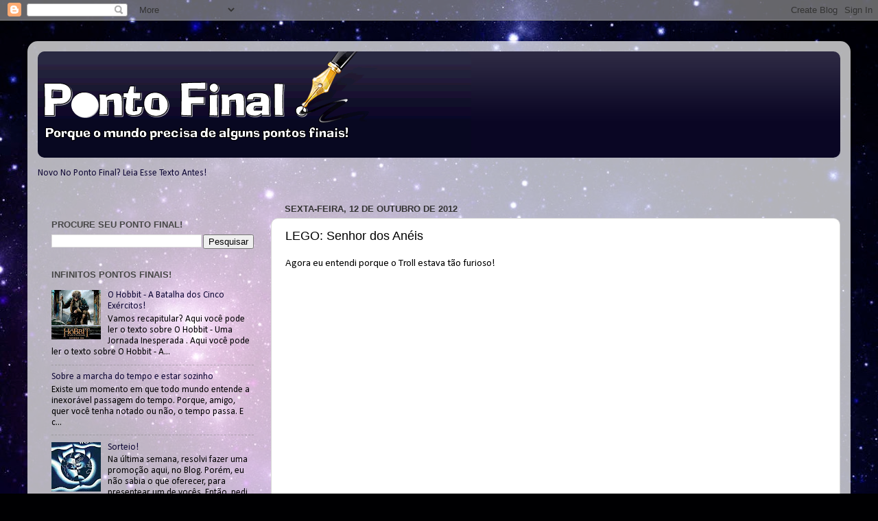

--- FILE ---
content_type: text/html; charset=UTF-8
request_url: http://www.pontofinal.blog.br/2012/10/lego-senhor-dos-aneis.html
body_size: 20331
content:
<!DOCTYPE html>
<html class='v2' dir='ltr' lang='pt-BR' xmlns='http://www.w3.org/1999/xhtml' xmlns:b='http://www.google.com/2005/gml/b' xmlns:data='http://www.google.com/2005/gml/data' xmlns:expr='http://www.google.com/2005/gml/expr'>
<head>
<link href='https://www.blogger.com/static/v1/widgets/335934321-css_bundle_v2.css' rel='stylesheet' type='text/css'/>
<script async='async' data-ad-client='ca-pub-0211263294051747' src='https://pagead2.googlesyndication.com/pagead/js/adsbygoogle.js'></script>
<meta content='width=1100' name='viewport'/>
<meta content='text/html; charset=UTF-8' http-equiv='Content-Type'/>
<meta content='blogger' name='generator'/>
<link href='http://www.pontofinal.blog.br/favicon.ico' rel='icon' type='image/x-icon'/>
<link href='http://www.pontofinal.blog.br/2012/10/lego-senhor-dos-aneis.html' rel='canonical'/>
<link rel="alternate" type="application/atom+xml" title="Ponto Final! - Atom" href="http://www.pontofinal.blog.br/feeds/posts/default" />
<link rel="alternate" type="application/rss+xml" title="Ponto Final! - RSS" href="http://www.pontofinal.blog.br/feeds/posts/default?alt=rss" />
<link rel="service.post" type="application/atom+xml" title="Ponto Final! - Atom" href="https://www.blogger.com/feeds/6355454483181417865/posts/default" />

<link rel="alternate" type="application/atom+xml" title="Ponto Final! - Atom" href="http://www.pontofinal.blog.br/feeds/1929750403878744041/comments/default" />
<!--Can't find substitution for tag [blog.ieCssRetrofitLinks]-->
<link href='https://i.ytimg.com/vi/cD8rph02cxw/hqdefault.jpg' rel='image_src'/>
<meta content='http://www.pontofinal.blog.br/2012/10/lego-senhor-dos-aneis.html' property='og:url'/>
<meta content='LEGO: Senhor dos Anéis' property='og:title'/>
<meta content='' property='og:description'/>
<meta content='https://lh3.googleusercontent.com/blogger_img_proxy/AEn0k_tfpbcDSLcWdF8Xd8_txVUh1fGCE8SGOh78WIf4mR--o33mrcYWpkNAFeVYAerlIoEwsGMwzCv7iW2LqC4VBAIJ30UBe5ohTTIZZZdzyfsAslmbrQ=w1200-h630-n-k-no-nu' property='og:image'/>
<title>Ponto Final!: LEGO: Senhor dos Anéis</title>
<style type='text/css'>@font-face{font-family:'Calibri';font-style:normal;font-weight:400;font-display:swap;src:url(//fonts.gstatic.com/l/font?kit=J7afnpV-BGlaFfdAhLEY67FIEjg&skey=a1029226f80653a8&v=v15)format('woff2');unicode-range:U+0000-00FF,U+0131,U+0152-0153,U+02BB-02BC,U+02C6,U+02DA,U+02DC,U+0304,U+0308,U+0329,U+2000-206F,U+20AC,U+2122,U+2191,U+2193,U+2212,U+2215,U+FEFF,U+FFFD;}@font-face{font-family:'Permanent Marker';font-style:normal;font-weight:400;font-display:swap;src:url(//fonts.gstatic.com/s/permanentmarker/v16/Fh4uPib9Iyv2ucM6pGQMWimMp004La2Cf5b6jlg.woff2)format('woff2');unicode-range:U+0000-00FF,U+0131,U+0152-0153,U+02BB-02BC,U+02C6,U+02DA,U+02DC,U+0304,U+0308,U+0329,U+2000-206F,U+20AC,U+2122,U+2191,U+2193,U+2212,U+2215,U+FEFF,U+FFFD;}</style>
<style id='page-skin-1' type='text/css'><!--
/*-----------------------------------------------
Blogger Template Style
Name:     Picture Window
Designer: Blogger
URL:      www.blogger.com
----------------------------------------------- */
/* Variable definitions
====================
<Variable name="keycolor" description="Main Color" type="color" default="#1a222a"/>
<Variable name="body.background" description="Body Background" type="background"
color="#d8d8d8" default="#111111 url(//themes.googleusercontent.com/image?id=1OACCYOE0-eoTRTfsBuX1NMN9nz599ufI1Jh0CggPFA_sK80AGkIr8pLtYRpNUKPmwtEa) repeat-x fixed top center"/>
<Group description="Page Text" selector="body">
<Variable name="body.font" description="Font" type="font"
default="normal normal 15px Arial, Tahoma, Helvetica, FreeSans, sans-serif"/>
<Variable name="body.text.color" description="Text Color" type="color" default="#333333"/>
</Group>
<Group description="Backgrounds" selector=".body-fauxcolumns-outer">
<Variable name="body.background.color" description="Outer Background" type="color" default="#296695"/>
<Variable name="header.background.color" description="Header Background" type="color" default="transparent"/>
<Variable name="post.background.color" description="Post Background" type="color" default="#ffffff"/>
</Group>
<Group description="Links" selector=".main-outer">
<Variable name="link.color" description="Link Color" type="color" default="#336699"/>
<Variable name="link.visited.color" description="Visited Color" type="color" default="#6699cc"/>
<Variable name="link.hover.color" description="Hover Color" type="color" default="#33aaff"/>
</Group>
<Group description="Blog Title" selector=".header h1">
<Variable name="header.font" description="Title Font" type="font"
default="normal normal 36px Arial, Tahoma, Helvetica, FreeSans, sans-serif"/>
<Variable name="header.text.color" description="Text Color" type="color" default="#ffffff" />
</Group>
<Group description="Tabs Text" selector=".tabs-inner .widget li a">
<Variable name="tabs.font" description="Font" type="font"
default="normal normal 15px Arial, Tahoma, Helvetica, FreeSans, sans-serif"/>
<Variable name="tabs.text.color" description="Text Color" type="color" default="#ffffff"/>
<Variable name="tabs.selected.text.color" description="Selected Color" type="color" default="#0f0836"/>
</Group>
<Group description="Tabs Background" selector=".tabs-outer .PageList">
<Variable name="tabs.background.color" description="Background Color" type="color" default="transparent"/>
<Variable name="tabs.selected.background.color" description="Selected Color" type="color" default="transparent"/>
<Variable name="tabs.separator.color" description="Separator Color" type="color" default="transparent"/>
</Group>
<Group description="Post Title" selector="h3.post-title, .comments h4">
<Variable name="post.title.font" description="Title Font" type="font"
default="normal normal 18px Arial, Tahoma, Helvetica, FreeSans, sans-serif"/>
</Group>
<Group description="Date Header" selector=".date-header">
<Variable name="date.header.color" description="Text Color" type="color" default="#000000"/>
</Group>
<Group description="Post" selector=".post">
<Variable name="post.footer.text.color" description="Footer Text Color" type="color" default="#999999"/>
<Variable name="post.border.color" description="Border Color" type="color" default="#dddddd"/>
</Group>
<Group description="Gadgets" selector="h2">
<Variable name="widget.title.font" description="Title Font" type="font"
default="bold normal 13px Arial, Tahoma, Helvetica, FreeSans, sans-serif"/>
<Variable name="widget.title.text.color" description="Title Color" type="color" default="#888888"/>
</Group>
<Group description="Footer" selector=".footer-outer">
<Variable name="footer.text.color" description="Text Color" type="color" default="#cccccc"/>
<Variable name="footer.widget.title.text.color" description="Gadget Title Color" type="color" default="#aaaaaa"/>
</Group>
<Group description="Footer Links" selector=".footer-outer">
<Variable name="footer.link.color" description="Link Color" type="color" default="#99ccee"/>
<Variable name="footer.link.visited.color" description="Visited Color" type="color" default="#77aaee"/>
<Variable name="footer.link.hover.color" description="Hover Color" type="color" default="#33aaff"/>
</Group>
<Variable name="content.margin" description="Content Margin Top" type="length" default="20px" min="0" max="100px"/>
<Variable name="content.padding" description="Content Padding" type="length" default="0" min="0" max="100px"/>
<Variable name="content.background" description="Content Background" type="background"
default="transparent none repeat scroll top left"/>
<Variable name="content.border.radius" description="Content Border Radius" type="length" default="0" min="0" max="100px"/>
<Variable name="content.shadow.spread" description="Content Shadow Spread" type="length" default="0" min="0" max="100px"/>
<Variable name="header.padding" description="Header Padding" type="length" default="0" min="0" max="100px"/>
<Variable name="header.background.gradient" description="Header Gradient" type="url"
default="none"/>
<Variable name="header.border.radius" description="Header Border Radius" type="length" default="0" min="0" max="100px"/>
<Variable name="main.border.radius.top" description="Main Border Radius" type="length" default="20px" min="0" max="100px"/>
<Variable name="footer.border.radius.top" description="Footer Border Radius Top" type="length" default="0" min="0" max="100px"/>
<Variable name="footer.border.radius.bottom" description="Footer Border Radius Bottom" type="length" default="20px" min="0" max="100px"/>
<Variable name="region.shadow.spread" description="Main and Footer Shadow Spread" type="length" default="3px" min="0" max="100px"/>
<Variable name="region.shadow.offset" description="Main and Footer Shadow Offset" type="length" default="1px" min="-50px" max="50px"/>
<Variable name="tabs.background.gradient" description="Tab Background Gradient" type="url" default="none"/>
<Variable name="tab.selected.background.gradient" description="Selected Tab Background" type="url"
default="url(https://resources.blogblog.com/blogblog/data/1kt/transparent/white80.png)"/>
<Variable name="tab.background" description="Tab Background" type="background"
default="transparent url(https://resources.blogblog.com/blogblog/data/1kt/transparent/black50.png) repeat scroll top left"/>
<Variable name="tab.border.radius" description="Tab Border Radius" type="length" default="10px" min="0" max="100px"/>
<Variable name="tab.first.border.radius" description="First Tab Border Radius" type="length" default="10px" min="0" max="100px"/>
<Variable name="tabs.border.radius" description="Tabs Border Radius" type="length" default="0" min="0" max="100px"/>
<Variable name="tabs.spacing" description="Tab Spacing" type="length" default=".25em" min="0" max="10em"/>
<Variable name="tabs.margin.bottom" description="Tab Margin Bottom" type="length" default="0" min="0" max="100px"/>
<Variable name="tabs.margin.sides" description="Tab Margin Sides" type="length" default="20px" min="0" max="100px"/>
<Variable name="main.background" description="Main Background" type="background"
default="transparent url(https://resources.blogblog.com/blogblog/data/1kt/transparent/white80.png) repeat scroll top left"/>
<Variable name="main.padding.sides" description="Main Padding Sides" type="length" default="20px" min="0" max="100px"/>
<Variable name="footer.background" description="Footer Background" type="background"
default="transparent url(https://resources.blogblog.com/blogblog/data/1kt/transparent/black50.png) repeat scroll top left"/>
<Variable name="post.margin.sides" description="Post Margin Sides" type="length" default="-20px" min="-50px" max="50px"/>
<Variable name="post.border.radius" description="Post Border Radius" type="length" default="5px" min="0" max="100px"/>
<Variable name="widget.title.text.transform" description="Widget Title Text Transform" type="string" default="uppercase"/>
<Variable name="mobile.background.overlay" description="Mobile Background Overlay" type="string"
default="transparent none repeat scroll top left"/>
<Variable name="startSide" description="Side where text starts in blog language" type="automatic" default="left"/>
<Variable name="endSide" description="Side where text ends in blog language" type="automatic" default="right"/>
*/
/* Content
----------------------------------------------- */
body {
font: normal normal 15px Calibri;
color: #000000;
background: #000002 url(http://themes.googleusercontent.com/image?id=1nCEFJnjbEM1e6XClO-Dh7L-U6FJQuxivkV20FpXYmkNyRA0vQIZPfjuIp6hcROwwArvQ) no-repeat fixed top center /* Credit: sololos (http://www.istockphoto.com/googleimages.php?id=5613056&platform=blogger) */;
}
html body .region-inner {
min-width: 0;
max-width: 100%;
width: auto;
}
.content-outer {
font-size: 90%;
}
a:link {
text-decoration:none;
color: #0f0836;
}
a:visited {
text-decoration:none;
color: #1700a0;
}
a:hover {
text-decoration:underline;
color: #1700a0;
}
.content-outer {
background: transparent url(http://www.blogblog.com/1kt/transparent/white80.png) repeat scroll top left;
-moz-border-radius: 15px;
-webkit-border-radius: 15px;
-goog-ms-border-radius: 15px;
border-radius: 15px;
-moz-box-shadow: 0 0 3px rgba(0, 0, 0, .15);
-webkit-box-shadow: 0 0 3px rgba(0, 0, 0, .15);
-goog-ms-box-shadow: 0 0 3px rgba(0, 0, 0, .15);
box-shadow: 0 0 3px rgba(0, 0, 0, .15);
margin: 30px auto;
}
.content-inner {
padding: 15px;
}
/* Header
----------------------------------------------- */
.header-outer {
background: #0a0624 url(http://www.blogblog.com/1kt/transparent/header_gradient_shade.png) repeat-x scroll top left;
_background-image: none;
color: #ffffff;
-moz-border-radius: 10px;
-webkit-border-radius: 10px;
-goog-ms-border-radius: 10px;
border-radius: 10px;
}
.Header img, .Header #header-inner {
-moz-border-radius: 10px;
-webkit-border-radius: 10px;
-goog-ms-border-radius: 10px;
border-radius: 10px;
}
.header-inner .Header .titlewrapper,
.header-inner .Header .descriptionwrapper {
padding-left: 30px;
padding-right: 30px;
}
.Header h1 {
font: normal normal 50px Permanent Marker;
text-shadow: 1px 1px 3px rgba(0, 0, 0, 0.3);
}
.Header h1 a {
color: #ffffff;
}
.Header .description {
font-size: 130%;
}
/* Tabs
----------------------------------------------- */
.tabs-inner {
margin: .5em 0 0;
padding: 0;
}
.tabs-inner .section {
margin: 0;
}
.tabs-inner .widget ul {
padding: 0;
background: #f1f1f1 url(http://www.blogblog.com/1kt/transparent/tabs_gradient_shade.png) repeat scroll bottom;
-moz-border-radius: 10px;
-webkit-border-radius: 10px;
-goog-ms-border-radius: 10px;
border-radius: 10px;
}
.tabs-inner .widget li {
border: none;
}
.tabs-inner .widget li a {
display: inline-block;
padding: .5em 1em;
margin-right: 0;
color: #0f0836;
font: normal normal 15px Permanent Marker;
-moz-border-radius: 0 0 0 0;
-webkit-border-top-left-radius: 0;
-webkit-border-top-right-radius: 0;
-goog-ms-border-radius: 0 0 0 0;
border-radius: 0 0 0 0;
background: transparent none no-repeat scroll top left;
border-right: 1px solid #c6c6c6;
}
.tabs-inner .widget li:first-child a {
padding-left: 1.25em;
-moz-border-radius-topleft: 10px;
-moz-border-radius-bottomleft: 10px;
-webkit-border-top-left-radius: 10px;
-webkit-border-bottom-left-radius: 10px;
-goog-ms-border-top-left-radius: 10px;
-goog-ms-border-bottom-left-radius: 10px;
border-top-left-radius: 10px;
border-bottom-left-radius: 10px;
}
.tabs-inner .widget li.selected a,
.tabs-inner .widget li a:hover {
position: relative;
z-index: 1;
background: #ffffff url(http://www.blogblog.com/1kt/transparent/tabs_gradient_shade.png) repeat scroll bottom;
color: #000000;
-moz-box-shadow: 0 0 0 rgba(0, 0, 0, .15);
-webkit-box-shadow: 0 0 0 rgba(0, 0, 0, .15);
-goog-ms-box-shadow: 0 0 0 rgba(0, 0, 0, .15);
box-shadow: 0 0 0 rgba(0, 0, 0, .15);
}
/* Headings
----------------------------------------------- */
h2 {
font: bold normal 13px Arial, Tahoma, Helvetica, FreeSans, sans-serif;
text-transform: uppercase;
color: #474747;
margin: .5em 0;
}
/* Main
----------------------------------------------- */
.main-outer {
background: transparent none repeat scroll top center;
-moz-border-radius: 0 0 0 0;
-webkit-border-top-left-radius: 0;
-webkit-border-top-right-radius: 0;
-webkit-border-bottom-left-radius: 0;
-webkit-border-bottom-right-radius: 0;
-goog-ms-border-radius: 0 0 0 0;
border-radius: 0 0 0 0;
-moz-box-shadow: 0 0 0 rgba(0, 0, 0, .15);
-webkit-box-shadow: 0 0 0 rgba(0, 0, 0, .15);
-goog-ms-box-shadow: 0 0 0 rgba(0, 0, 0, .15);
box-shadow: 0 0 0 rgba(0, 0, 0, .15);
}
.main-inner {
padding: 15px 5px 20px;
}
.main-inner .column-center-inner {
padding: 0 0;
}
.main-inner .column-left-inner {
padding-left: 0;
}
.main-inner .column-right-inner {
padding-right: 0;
}
/* Posts
----------------------------------------------- */
h3.post-title {
margin: 0;
font: normal normal 18px Arial, Tahoma, Helvetica, FreeSans, sans-serif;
}
.comments h4 {
margin: 1em 0 0;
font: normal normal 18px Arial, Tahoma, Helvetica, FreeSans, sans-serif;
}
.date-header span {
color: #333333;
}
.post-outer {
background-color: #ffffff;
border: solid 1px #d8d8d8;
-moz-border-radius: 10px;
-webkit-border-radius: 10px;
border-radius: 10px;
-goog-ms-border-radius: 10px;
padding: 15px 20px;
margin: 0 -20px 20px;
}
.post-body {
line-height: 1.4;
font-size: 110%;
position: relative;
}
.post-header {
margin: 0 0 1.5em;
color: #8e8e8e;
line-height: 1.6;
}
.post-footer {
margin: .5em 0 0;
color: #8e8e8e;
line-height: 1.6;
}
#blog-pager {
font-size: 140%
}
#comments .comment-author {
padding-top: 1.5em;
border-top: dashed 1px #ccc;
border-top: dashed 1px rgba(128, 128, 128, .5);
background-position: 0 1.5em;
}
#comments .comment-author:first-child {
padding-top: 0;
border-top: none;
}
.avatar-image-container {
margin: .2em 0 0;
}
/* Comments
----------------------------------------------- */
.comments .comments-content .icon.blog-author {
background-repeat: no-repeat;
background-image: url([data-uri]);
}
.comments .comments-content .loadmore a {
border-top: 1px solid #1700a0;
border-bottom: 1px solid #1700a0;
}
.comments .continue {
border-top: 2px solid #1700a0;
}
/* Widgets
----------------------------------------------- */
.widget ul, .widget #ArchiveList ul.flat {
padding: 0;
list-style: none;
}
.widget ul li, .widget #ArchiveList ul.flat li {
border-top: dashed 1px #ccc;
border-top: dashed 1px rgba(128, 128, 128, .5);
}
.widget ul li:first-child, .widget #ArchiveList ul.flat li:first-child {
border-top: none;
}
.widget .post-body ul {
list-style: disc;
}
.widget .post-body ul li {
border: none;
}
/* Footer
----------------------------------------------- */
.footer-outer {
color:#e9e9e9;
background: transparent url(https://resources.blogblog.com/blogblog/data/1kt/transparent/black50.png) repeat scroll top left;
-moz-border-radius: 10px 10px 10px 10px;
-webkit-border-top-left-radius: 10px;
-webkit-border-top-right-radius: 10px;
-webkit-border-bottom-left-radius: 10px;
-webkit-border-bottom-right-radius: 10px;
-goog-ms-border-radius: 10px 10px 10px 10px;
border-radius: 10px 10px 10px 10px;
-moz-box-shadow: 0 0 0 rgba(0, 0, 0, .15);
-webkit-box-shadow: 0 0 0 rgba(0, 0, 0, .15);
-goog-ms-box-shadow: 0 0 0 rgba(0, 0, 0, .15);
box-shadow: 0 0 0 rgba(0, 0, 0, .15);
}
.footer-inner {
padding: 10px 5px 20px;
}
.footer-outer a {
color: #f9d4ff;
}
.footer-outer a:visited {
color: #bf8ec6;
}
.footer-outer a:hover {
color: #ffffff;
}
.footer-outer .widget h2 {
color: #b4b4b4;
}
/* Mobile
----------------------------------------------- */
html body.mobile {
height: auto;
}
html body.mobile {
min-height: 480px;
background-size: 100% auto;
}
.mobile .body-fauxcolumn-outer {
background: transparent none repeat scroll top left;
}
html .mobile .mobile-date-outer, html .mobile .blog-pager {
border-bottom: none;
background: transparent none repeat scroll top center;
margin-bottom: 10px;
}
.mobile .date-outer {
background: transparent none repeat scroll top center;
}
.mobile .header-outer, .mobile .main-outer,
.mobile .post-outer, .mobile .footer-outer {
-moz-border-radius: 0;
-webkit-border-radius: 0;
-goog-ms-border-radius: 0;
border-radius: 0;
}
.mobile .content-outer,
.mobile .main-outer,
.mobile .post-outer {
background: inherit;
border: none;
}
.mobile .content-outer {
font-size: 100%;
}
.mobile-link-button {
background-color: #0f0836;
}
.mobile-link-button a:link, .mobile-link-button a:visited {
color: #ffffff;
}
.mobile-index-contents {
color: #000000;
}
.mobile .tabs-inner .PageList .widget-content {
background: #ffffff url(http://www.blogblog.com/1kt/transparent/tabs_gradient_shade.png) repeat scroll bottom;
color: #000000;
}
.mobile .tabs-inner .PageList .widget-content .pagelist-arrow {
border-left: 1px solid #c6c6c6;
}

--></style>
<style id='template-skin-1' type='text/css'><!--
body {
min-width: 1200px;
}
.content-outer, .content-fauxcolumn-outer, .region-inner {
min-width: 1200px;
max-width: 1200px;
_width: 1200px;
}
.main-inner .columns {
padding-left: 340px;
padding-right: 0px;
}
.main-inner .fauxcolumn-center-outer {
left: 340px;
right: 0px;
/* IE6 does not respect left and right together */
_width: expression(this.parentNode.offsetWidth -
parseInt("340px") -
parseInt("0px") + 'px');
}
.main-inner .fauxcolumn-left-outer {
width: 340px;
}
.main-inner .fauxcolumn-right-outer {
width: 0px;
}
.main-inner .column-left-outer {
width: 340px;
right: 100%;
margin-left: -340px;
}
.main-inner .column-right-outer {
width: 0px;
margin-right: -0px;
}
#layout {
min-width: 0;
}
#layout .content-outer {
min-width: 0;
width: 800px;
}
#layout .region-inner {
min-width: 0;
width: auto;
}
body#layout div.add_widget {
padding: 8px;
}
body#layout div.add_widget a {
margin-left: 32px;
}
--></style>
<style>
    body {background-image:url(http\:\/\/themes.googleusercontent.com\/image?id=1nCEFJnjbEM1e6XClO-Dh7L-U6FJQuxivkV20FpXYmkNyRA0vQIZPfjuIp6hcROwwArvQ);}
    
@media (max-width: 200px) { body {background-image:url(http\:\/\/themes.googleusercontent.com\/image?id=1nCEFJnjbEM1e6XClO-Dh7L-U6FJQuxivkV20FpXYmkNyRA0vQIZPfjuIp6hcROwwArvQ&options=w200);}}
@media (max-width: 400px) and (min-width: 201px) { body {background-image:url(http\:\/\/themes.googleusercontent.com\/image?id=1nCEFJnjbEM1e6XClO-Dh7L-U6FJQuxivkV20FpXYmkNyRA0vQIZPfjuIp6hcROwwArvQ&options=w400);}}
@media (max-width: 800px) and (min-width: 401px) { body {background-image:url(http\:\/\/themes.googleusercontent.com\/image?id=1nCEFJnjbEM1e6XClO-Dh7L-U6FJQuxivkV20FpXYmkNyRA0vQIZPfjuIp6hcROwwArvQ&options=w800);}}
@media (max-width: 1200px) and (min-width: 801px) { body {background-image:url(http\:\/\/themes.googleusercontent.com\/image?id=1nCEFJnjbEM1e6XClO-Dh7L-U6FJQuxivkV20FpXYmkNyRA0vQIZPfjuIp6hcROwwArvQ&options=w1200);}}
/* Last tag covers anything over one higher than the previous max-size cap. */
@media (min-width: 1201px) { body {background-image:url(http\:\/\/themes.googleusercontent.com\/image?id=1nCEFJnjbEM1e6XClO-Dh7L-U6FJQuxivkV20FpXYmkNyRA0vQIZPfjuIp6hcROwwArvQ&options=w1600);}}
  </style>
<script type='text/javascript'>
        (function(i,s,o,g,r,a,m){i['GoogleAnalyticsObject']=r;i[r]=i[r]||function(){
        (i[r].q=i[r].q||[]).push(arguments)},i[r].l=1*new Date();a=s.createElement(o),
        m=s.getElementsByTagName(o)[0];a.async=1;a.src=g;m.parentNode.insertBefore(a,m)
        })(window,document,'script','https://www.google-analytics.com/analytics.js','ga');
        ga('create', 'UA-29668140-1', 'auto', 'blogger');
        ga('blogger.send', 'pageview');
      </script>
<link href='https://www.blogger.com/dyn-css/authorization.css?targetBlogID=6355454483181417865&amp;zx=02bff6b3-6a3e-4a22-ada3-b1c3866d6343' media='none' onload='if(media!=&#39;all&#39;)media=&#39;all&#39;' rel='stylesheet'/><noscript><link href='https://www.blogger.com/dyn-css/authorization.css?targetBlogID=6355454483181417865&amp;zx=02bff6b3-6a3e-4a22-ada3-b1c3866d6343' rel='stylesheet'/></noscript>
<meta name='google-adsense-platform-account' content='ca-host-pub-1556223355139109'/>
<meta name='google-adsense-platform-domain' content='blogspot.com'/>

<!-- data-ad-client=ca-pub-0211263294051747 -->

</head>
<body class='loading'>
<div class='navbar section' id='navbar' name='Navbar'><div class='widget Navbar' data-version='1' id='Navbar1'><script type="text/javascript">
    function setAttributeOnload(object, attribute, val) {
      if(window.addEventListener) {
        window.addEventListener('load',
          function(){ object[attribute] = val; }, false);
      } else {
        window.attachEvent('onload', function(){ object[attribute] = val; });
      }
    }
  </script>
<div id="navbar-iframe-container"></div>
<script type="text/javascript" src="https://apis.google.com/js/platform.js"></script>
<script type="text/javascript">
      gapi.load("gapi.iframes:gapi.iframes.style.bubble", function() {
        if (gapi.iframes && gapi.iframes.getContext) {
          gapi.iframes.getContext().openChild({
              url: 'https://www.blogger.com/navbar/6355454483181417865?po\x3d1929750403878744041\x26origin\x3dhttp://www.pontofinal.blog.br',
              where: document.getElementById("navbar-iframe-container"),
              id: "navbar-iframe"
          });
        }
      });
    </script><script type="text/javascript">
(function() {
var script = document.createElement('script');
script.type = 'text/javascript';
script.src = '//pagead2.googlesyndication.com/pagead/js/google_top_exp.js';
var head = document.getElementsByTagName('head')[0];
if (head) {
head.appendChild(script);
}})();
</script>
</div></div>
<div class='body-fauxcolumns'>
<div class='fauxcolumn-outer body-fauxcolumn-outer'>
<div class='cap-top'>
<div class='cap-left'></div>
<div class='cap-right'></div>
</div>
<div class='fauxborder-left'>
<div class='fauxborder-right'></div>
<div class='fauxcolumn-inner'>
</div>
</div>
<div class='cap-bottom'>
<div class='cap-left'></div>
<div class='cap-right'></div>
</div>
</div>
</div>
<div class='content'>
<div class='content-fauxcolumns'>
<div class='fauxcolumn-outer content-fauxcolumn-outer'>
<div class='cap-top'>
<div class='cap-left'></div>
<div class='cap-right'></div>
</div>
<div class='fauxborder-left'>
<div class='fauxborder-right'></div>
<div class='fauxcolumn-inner'>
</div>
</div>
<div class='cap-bottom'>
<div class='cap-left'></div>
<div class='cap-right'></div>
</div>
</div>
</div>
<div class='content-outer'>
<div class='content-cap-top cap-top'>
<div class='cap-left'></div>
<div class='cap-right'></div>
</div>
<div class='fauxborder-left content-fauxborder-left'>
<div class='fauxborder-right content-fauxborder-right'></div>
<div class='content-inner'>
<header>
<div class='header-outer'>
<div class='header-cap-top cap-top'>
<div class='cap-left'></div>
<div class='cap-right'></div>
</div>
<div class='fauxborder-left header-fauxborder-left'>
<div class='fauxborder-right header-fauxborder-right'></div>
<div class='region-inner header-inner'>
<div class='header section' id='header' name='Cabeçalho'><div class='widget Header' data-version='1' id='Header1'>
<div id='header-inner'>
<a href='http://www.pontofinal.blog.br/' style='display: block'>
<img alt='Ponto Final!' height='155px; ' id='Header1_headerimg' src='https://blogger.googleusercontent.com/img/b/R29vZ2xl/AVvXsEi_gr5RIJ7OvT1ADgRyFGeGaxk2oVdZQIECLqtqqqSywnQOdTxUu5dEW29EFwkBQkQDgZZc8RAMauTmYvRFtF8ERNEab56MSNo5_t5j0K_y98qr5YL117hWDUJXgwd7gWDKXcrUmlCViNA/s1600/ptofinallogo.gif' style='display: block' width='632px; '/>
</a>
</div>
</div></div>
</div>
</div>
<div class='header-cap-bottom cap-bottom'>
<div class='cap-left'></div>
<div class='cap-right'></div>
</div>
</div>
</header>
<div class='tabs-outer'>
<div class='tabs-cap-top cap-top'>
<div class='cap-left'></div>
<div class='cap-right'></div>
</div>
<div class='fauxborder-left tabs-fauxborder-left'>
<div class='fauxborder-right tabs-fauxborder-right'></div>
<div class='region-inner tabs-inner'>
<div class='tabs section' id='crosscol' name='Entre colunas'><div class='widget HTML' data-version='1' id='HTML1'>
<div class='widget-content'>
<p align=&#8221;center&#8221;><a href="http://alsssg.blogspot.com.br/2009/02/novo-no-ponto-final-leia-esse-texto.html">Novo No Ponto Final? Leia Esse Texto Antes!</a></p>
</div>
<div class='clear'></div>
</div></div>
<div class='tabs no-items section' id='crosscol-overflow' name='Cross-Column 2'></div>
</div>
</div>
<div class='tabs-cap-bottom cap-bottom'>
<div class='cap-left'></div>
<div class='cap-right'></div>
</div>
</div>
<div class='main-outer'>
<div class='main-cap-top cap-top'>
<div class='cap-left'></div>
<div class='cap-right'></div>
</div>
<div class='fauxborder-left main-fauxborder-left'>
<div class='fauxborder-right main-fauxborder-right'></div>
<div class='region-inner main-inner'>
<div class='columns fauxcolumns'>
<div class='fauxcolumn-outer fauxcolumn-center-outer'>
<div class='cap-top'>
<div class='cap-left'></div>
<div class='cap-right'></div>
</div>
<div class='fauxborder-left'>
<div class='fauxborder-right'></div>
<div class='fauxcolumn-inner'>
</div>
</div>
<div class='cap-bottom'>
<div class='cap-left'></div>
<div class='cap-right'></div>
</div>
</div>
<div class='fauxcolumn-outer fauxcolumn-left-outer'>
<div class='cap-top'>
<div class='cap-left'></div>
<div class='cap-right'></div>
</div>
<div class='fauxborder-left'>
<div class='fauxborder-right'></div>
<div class='fauxcolumn-inner'>
</div>
</div>
<div class='cap-bottom'>
<div class='cap-left'></div>
<div class='cap-right'></div>
</div>
</div>
<div class='fauxcolumn-outer fauxcolumn-right-outer'>
<div class='cap-top'>
<div class='cap-left'></div>
<div class='cap-right'></div>
</div>
<div class='fauxborder-left'>
<div class='fauxborder-right'></div>
<div class='fauxcolumn-inner'>
</div>
</div>
<div class='cap-bottom'>
<div class='cap-left'></div>
<div class='cap-right'></div>
</div>
</div>
<!-- corrects IE6 width calculation -->
<div class='columns-inner'>
<div class='column-center-outer'>
<div class='column-center-inner'>
<div class='main section' id='main' name='Principal'><div class='widget Blog' data-version='1' id='Blog1'>
<div class='blog-posts hfeed'>

          <div class="date-outer">
        
<h2 class='date-header'><span>sexta-feira, 12 de outubro de 2012</span></h2>

          <div class="date-posts">
        
<div class='post-outer'>
<div class='post hentry uncustomized-post-template' itemprop='blogPost' itemscope='itemscope' itemtype='http://schema.org/BlogPosting'>
<meta content='https://i.ytimg.com/vi/cD8rph02cxw/hqdefault.jpg' itemprop='image_url'/>
<meta content='6355454483181417865' itemprop='blogId'/>
<meta content='1929750403878744041' itemprop='postId'/>
<a name='1929750403878744041'></a>
<h3 class='post-title entry-title' itemprop='name'>
LEGO: Senhor dos Anéis
</h3>
<div class='post-header'>
<div class='post-header-line-1'></div>
</div>
<div class='post-body entry-content' id='post-body-1929750403878744041' itemprop='description articleBody'>
Agora eu entendi porque o Troll estava tão furioso!<br />
<br />
<br />
<iframe allowfullscreen="allowfullscreen" frameborder="0" height="360" src="http://www.youtube.com/embed/cD8rph02cxw" width="640"></iframe>
<div style='clear: both;'></div>
</div>
<div class='post-footer'>
<div class='post-footer-line post-footer-line-1'>
<span class='post-author vcard'>
Postado por
<span class='fn' itemprop='author' itemscope='itemscope' itemtype='http://schema.org/Person'>
<meta content='https://www.blogger.com/profile/09082154477423887058' itemprop='url'/>
<a class='g-profile' href='https://www.blogger.com/profile/09082154477423887058' rel='author' title='author profile'>
<span itemprop='name'>Arthur Luiz Tavares</span>
</a>
</span>
</span>
<span class='post-timestamp'>
às
<meta content='http://www.pontofinal.blog.br/2012/10/lego-senhor-dos-aneis.html' itemprop='url'/>
<a class='timestamp-link' href='http://www.pontofinal.blog.br/2012/10/lego-senhor-dos-aneis.html' rel='bookmark' title='permanent link'><abbr class='published' itemprop='datePublished' title='2012-10-12T14:00:00-03:00'>14:00</abbr></a>
</span>
<span class='post-comment-link'>
</span>
<span class='post-icons'>
<span class='item-control blog-admin pid-485984253'>
<a href='https://www.blogger.com/post-edit.g?blogID=6355454483181417865&postID=1929750403878744041&from=pencil' title='Editar post'>
<img alt='' class='icon-action' height='18' src='https://resources.blogblog.com/img/icon18_edit_allbkg.gif' width='18'/>
</a>
</span>
</span>
<div class='post-share-buttons goog-inline-block'>
<a class='goog-inline-block share-button sb-email' href='https://www.blogger.com/share-post.g?blogID=6355454483181417865&postID=1929750403878744041&target=email' target='_blank' title='Enviar por e-mail'><span class='share-button-link-text'>Enviar por e-mail</span></a><a class='goog-inline-block share-button sb-blog' href='https://www.blogger.com/share-post.g?blogID=6355454483181417865&postID=1929750403878744041&target=blog' onclick='window.open(this.href, "_blank", "height=270,width=475"); return false;' target='_blank' title='Postar no blog!'><span class='share-button-link-text'>Postar no blog!</span></a><a class='goog-inline-block share-button sb-twitter' href='https://www.blogger.com/share-post.g?blogID=6355454483181417865&postID=1929750403878744041&target=twitter' target='_blank' title='Compartilhar no X'><span class='share-button-link-text'>Compartilhar no X</span></a><a class='goog-inline-block share-button sb-facebook' href='https://www.blogger.com/share-post.g?blogID=6355454483181417865&postID=1929750403878744041&target=facebook' onclick='window.open(this.href, "_blank", "height=430,width=640"); return false;' target='_blank' title='Compartilhar no Facebook'><span class='share-button-link-text'>Compartilhar no Facebook</span></a><a class='goog-inline-block share-button sb-pinterest' href='https://www.blogger.com/share-post.g?blogID=6355454483181417865&postID=1929750403878744041&target=pinterest' target='_blank' title='Compartilhar com o Pinterest'><span class='share-button-link-text'>Compartilhar com o Pinterest</span></a>
</div>
</div>
<div class='post-footer-line post-footer-line-2'>
<span class='post-labels'>
</span>
</div>
<div class='post-footer-line post-footer-line-3'>
<span class='post-location'>
</span>
</div>
</div>
</div>
<div class='comments' id='comments'>
<a name='comments'></a>
<h4>Nenhum comentário:</h4>
<div id='Blog1_comments-block-wrapper'>
<dl class='avatar-comment-indent' id='comments-block'>
</dl>
</div>
<p class='comment-footer'>
<div class='comment-form'>
<a name='comment-form'></a>
<h4 id='comment-post-message'>Postar um comentário</h4>
<p>
</p>
<a href='https://www.blogger.com/comment/frame/6355454483181417865?po=1929750403878744041&hl=pt-BR&saa=85391&origin=http://www.pontofinal.blog.br' id='comment-editor-src'></a>
<iframe allowtransparency='true' class='blogger-iframe-colorize blogger-comment-from-post' frameborder='0' height='410px' id='comment-editor' name='comment-editor' src='' width='100%'></iframe>
<script src='https://www.blogger.com/static/v1/jsbin/2830521187-comment_from_post_iframe.js' type='text/javascript'></script>
<script type='text/javascript'>
      BLOG_CMT_createIframe('https://www.blogger.com/rpc_relay.html');
    </script>
</div>
</p>
</div>
</div>
<div class='inline-ad'>
</div>

        </div></div>
      
</div>
<div class='blog-pager' id='blog-pager'>
<span id='blog-pager-newer-link'>
<a class='blog-pager-newer-link' href='http://www.pontofinal.blog.br/2012/10/gangnam-history-style.html' id='Blog1_blog-pager-newer-link' title='Postagem mais recente'>Postagem mais recente</a>
</span>
<span id='blog-pager-older-link'>
<a class='blog-pager-older-link' href='http://www.pontofinal.blog.br/2012/10/antes-e-depois-de-uma-crianca-em-casa.html' id='Blog1_blog-pager-older-link' title='Postagem mais antiga'>Postagem mais antiga</a>
</span>
<a class='home-link' href='http://www.pontofinal.blog.br/'>Página inicial</a>
</div>
<div class='clear'></div>
<div class='post-feeds'>
<div class='feed-links'>
Assinar:
<a class='feed-link' href='http://www.pontofinal.blog.br/feeds/1929750403878744041/comments/default' target='_blank' type='application/atom+xml'>Postar comentários (Atom)</a>
</div>
</div>
</div></div>
</div>
</div>
<div class='column-left-outer'>
<div class='column-left-inner'>
<aside>
<div class='sidebar section' id='sidebar-left-1'><div class='widget HTML' data-version='1' id='HTML2'>
<div class='widget-content'>
<script type="text/javascript" src="http://jc.revolvermaps.com/r.js"></script><script type="text/javascript">rm_f1st('6','220','true','false','000000','2imdrvcbw5n','true','ff0000');</script><noscript><applet codebase="http://rc.revolvermaps.com/j" code="core.RE" width="220" height="220" archive="g.jar"><param name="cabbase" value="g.cab" /><param name="r" value="true" /><param name="n" value="false" /><param name="i" value="2imdrvcbw5n" /><param name="m" value="6" /><param name="s" value="220" /><param name="c" value="ff0000" /><param name="v" value="true" /><param name="b" value="000000" /><param name="rfc" value="true" /></applet></noscript>
</div>
<div class='clear'></div>
</div><div class='widget BlogSearch' data-version='1' id='BlogSearch1'>
<h2 class='title'>Procure seu Ponto Final!</h2>
<div class='widget-content'>
<div id='BlogSearch1_form'>
<form action='http://www.pontofinal.blog.br/search' class='gsc-search-box' target='_top'>
<table cellpadding='0' cellspacing='0' class='gsc-search-box'>
<tbody>
<tr>
<td class='gsc-input'>
<input autocomplete='off' class='gsc-input' name='q' size='10' title='search' type='text' value=''/>
</td>
<td class='gsc-search-button'>
<input class='gsc-search-button' title='search' type='submit' value='Pesquisar'/>
</td>
</tr>
</tbody>
</table>
</form>
</div>
</div>
<div class='clear'></div>
</div><div class='widget PopularPosts' data-version='1' id='PopularPosts2'>
<h2>Infinitos Pontos Finais!</h2>
<div class='widget-content popular-posts'>
<ul>
<li>
<div class='item-content'>
<div class='item-thumbnail'>
<a href='http://www.pontofinal.blog.br/2014/12/o-hobbit-batalha-dos-cinco-exercitos.html' target='_blank'>
<img alt='' border='0' src='https://blogger.googleusercontent.com/img/b/R29vZ2xl/AVvXsEjOSV-F4_q71hnzuCTURuhhFY193Xd4Gn_tClQufSC7yExsSFub5cB4HiSSExJM4vGYXg_ksdvrgC22jO3uHrDMDz9V5rW8mO69jga_rMwFHGBhapP9UE4m3HLtJ7cvMRSY8t2o1e7mlsY/w72-h72-p-k-no-nu/image.jpg'/>
</a>
</div>
<div class='item-title'><a href='http://www.pontofinal.blog.br/2014/12/o-hobbit-batalha-dos-cinco-exercitos.html'>O Hobbit - A Batalha dos Cinco Exércitos!</a></div>
<div class='item-snippet'> Vamos recapitular?     Aqui você pode ler o texto sobre O Hobbit - Uma Jornada Inesperada .   Aqui você pode ler o texto sobre O Hobbit - A...</div>
</div>
<div style='clear: both;'></div>
</li>
<li>
<div class='item-content'>
<div class='item-title'><a href='http://www.pontofinal.blog.br/2024/03/sobre-marcha-do-tempo-e-estar-sozinho.html'>Sobre a marcha do tempo e estar sozinho</a></div>
<div class='item-snippet'>Existe um momento em que todo mundo entende a inexorável passagem do tempo. Porque, amigo, quer você tenha notado ou não, o tempo passa. E c...</div>
</div>
<div style='clear: both;'></div>
</li>
<li>
<div class='item-content'>
<div class='item-thumbnail'>
<a href='http://www.pontofinal.blog.br/2012/03/sorteio.html' target='_blank'>
<img alt='' border='0' src='https://blogger.googleusercontent.com/img/b/R29vZ2xl/AVvXsEjUEltB-SzEeEC8ldUacc14lSzDsW8sj49M3BCIRMKVRh8cWLBuws422lbF-R9Uugt8KhCpmuJ50Qzr7leGAnYvSyFDua_q7_Jy9B3wbB8tHGNaAkobRpDS34qpjF2ezRyu5_1uVYWuzTUz/w72-h72-p-k-no-nu/images+(11).jpg'/>
</a>
</div>
<div class='item-title'><a href='http://www.pontofinal.blog.br/2012/03/sorteio.html'>Sorteio!</a></div>
<div class='item-snippet'>Na última semana, resolvi fazer uma promoção aqui, no Blog.  Porém, eu não sabia o que oferecer, para presentear um de vocês.  Então, pedi q...</div>
</div>
<div style='clear: both;'></div>
</li>
<li>
<div class='item-content'>
<div class='item-title'><a href='http://www.pontofinal.blog.br/2023/03/sobre-desculpas-mudancas-e-mobilidade.html'>Sobre Desculpas, Mudanças e Mobilidade Social</a></div>
<div class='item-snippet'>Março passou e eu não escrevi um texto, nem fiz postagem alguma. Agora eu estou aqui, roubando no meu compromisso pessoal de manter pelo men...</div>
</div>
<div style='clear: both;'></div>
</li>
<li>
<div class='item-content'>
<div class='item-thumbnail'>
<a href='http://www.pontofinal.blog.br/2012/06/cartola-fc-rodada-7.html' target='_blank'>
<img alt='' border='0' src='https://blogger.googleusercontent.com/img/b/R29vZ2xl/AVvXsEh7t6EjNH_vjo0rFYskdD6HNl-BkUcc5CW1tXyU2oEWEnX6Gh-vlHZHhyphenhyphenzpULqFSK-Qpcel3VaclVqSSktW13AkCcoGNnIGrowDJJONajLFsGH1F5FlOCzf-UsFtc2x7nlvLb-9VtLh3Zg/w72-h72-p-k-no-nu/r7.JPG'/>
</a>
</div>
<div class='item-title'><a href='http://www.pontofinal.blog.br/2012/06/cartola-fc-rodada-7.html'>Cartola FC: Rodada 7!</a></div>
<div class='item-snippet'>Agora vamos para rodada sete do cartola!   Avante SC Tavarez!     </div>
</div>
<div style='clear: both;'></div>
</li>
<li>
<div class='item-content'>
<div class='item-thumbnail'>
<a href='http://www.pontofinal.blog.br/2012/11/get-things-done.html' target='_blank'>
<img alt='' border='0' src='https://blogger.googleusercontent.com/img/b/R29vZ2xl/AVvXsEi-bgpQgPnggkGvwtACnBrvWD9z5mcgfQKDMvx9i0_sAVxqZfZf71Gw8fW9AflRiIHzcl-YtndFUFXf9zDNflke-92QWwUdjN7fQ5c166wXfldJZFBuanYe3rDhlxLf1n0Gcm29YhaQqS4/w72-h72-p-k-no-nu/get_things_done.jpg'/>
</a>
</div>
<div class='item-title'><a href='http://www.pontofinal.blog.br/2012/11/get-things-done.html'>Get Things Done!</a></div>
<div class='item-snippet'>  Outro dia eu li o texto &#8220;Bunda-Sujismo&#8221; do @IzziNobre . Sério, é um dos melhores blogs que eu já vi. Fortemente recomendo a leitura dele, ...</div>
</div>
<div style='clear: both;'></div>
</li>
<li>
<div class='item-content'>
<div class='item-thumbnail'>
<a href='http://www.pontofinal.blog.br/2023/01/sobre-agilidade-imortalidade-e-epitafios.html' target='_blank'>
<img alt='' border='0' src='https://blogger.googleusercontent.com/img/a/AVvXsEisrz20Z8JIKq5n8zRAXtzvMRMcvvM1o4O-C8vf3rA0PgYVR92yh0nb08DJIqrTNmsXTQMK64gzyjf1gjUhg57YeYYtcgQiOntt01F3P2x76KFNm-XafDi6XyjcWMZr9aE2Ef8pifyT2A-Va6aMBHTjNFxYUsfuaVuNYWtuNCDQrlEpMQjj5zoxSivxMg=w72-h72-p-k-no-nu'/>
</a>
</div>
<div class='item-title'><a href='http://www.pontofinal.blog.br/2023/01/sobre-agilidade-imortalidade-e-epitafios.html'>Sobre Agilidade, Imortalidade e Epitáfios</a></div>
<div class='item-snippet'>&#160;No meu ramo - gestão ágil de processos - eu preciso estressar as pessoas para que elas saiam da sua zona de conforto e busquem um novo pata...</div>
</div>
<div style='clear: both;'></div>
</li>
<li>
<div class='item-content'>
<div class='item-thumbnail'>
<a href='http://www.pontofinal.blog.br/2012/11/melhor-maquina-de-auto-atendimento-de.html' target='_blank'>
<img alt='' border='0' src='https://blogger.googleusercontent.com/img/b/R29vZ2xl/AVvXsEjzXUPCRWxwYb5L7nSjP4aZT3yxRhNbtjCxDESSv5oG31lWblj4Yom6i7lmnc66tuwLnWNSEsPSAJZBaeU4ragbKdOvLrbdnaaMr_RjhHqKf9KkU0wziX-ULbS5tgepi8GZYXOiWef8_1s/w72-h72-p-k-no-nu/16fcvfXaeUOUNGeqwAG25A2.jpg'/>
</a>
</div>
<div class='item-title'><a href='http://www.pontofinal.blog.br/2012/11/melhor-maquina-de-auto-atendimento-de.html'>Melhor Máquina de Auto-Atendimento de TODAS!</a></div>
<div class='item-snippet'>CALE A BOCA E PEQUE O MEU DINHEIRO!     </div>
</div>
<div style='clear: both;'></div>
</li>
<li>
<div class='item-content'>
<div class='item-thumbnail'>
<a href='http://www.pontofinal.blog.br/2012/10/astronaut-screams-for-9-minuts.html' target='_blank'>
<img alt='' border='0' src='https://blogger.googleusercontent.com/img/b/R29vZ2xl/AVvXsEgVW2Bh8LrwiSiBz8RJ889Mfkz_bf3H1JM2IN0avmI2nbmpmL0T_xrBxis_p6wxfZcHifuEU-vImATBe9hUw-_SW6vL7hU8bSk9wATJF2AriNWigxGXNUyakO2AVSwfK3lfrqUm0THyX70/w72-h72-p-k-no-nu/OriginalTBBT.jpg'/>
</a>
</div>
<div class='item-title'><a href='http://www.pontofinal.blog.br/2012/10/astronaut-screams-for-9-minuts.html'>Astronaut Screams for 9 minuts</a></div>
<div class='item-snippet'> O ser humano tem a necessidade de desbravar novas áreas. Foi assim desde o início. Nossos ancestrais começaram a se diferenciar geneticamen...</div>
</div>
<div style='clear: both;'></div>
</li>
<li>
<div class='item-content'>
<div class='item-thumbnail'>
<a href='http://www.pontofinal.blog.br/2012/11/baby-kill-bill.html' target='_blank'>
<img alt='' border='0' src='https://lh3.googleusercontent.com/blogger_img_proxy/AEn0k_vyabFASbBKRKXhvLqyV1oJUp6yjuMATToCPey9LreCPc0nVGBgEgZ1kYOYYqhkRdmPw1H2YgenCYzBiJAoxRF7jXOI0sNl78bZQOsVxRsG0G-8=w72-h72-n-k-no-nu'/>
</a>
</div>
<div class='item-title'><a href='http://www.pontofinal.blog.br/2012/11/baby-kill-bill.html'>Baby Kill Bill</a></div>
<div class='item-snippet'>Você não verá um vídeo mais bonito que esse, hoje.   </div>
</div>
<div style='clear: both;'></div>
</li>
</ul>
<div class='clear'></div>
</div>
</div><div class='widget Followers' data-version='1' id='Followers2'>
<h2 class='title'>Seguidores</h2>
<div class='widget-content'>
<div id='Followers2-wrapper'>
<div style='margin-right:2px;'>
<div><script type="text/javascript" src="https://apis.google.com/js/platform.js"></script>
<div id="followers-iframe-container"></div>
<script type="text/javascript">
    window.followersIframe = null;
    function followersIframeOpen(url) {
      gapi.load("gapi.iframes", function() {
        if (gapi.iframes && gapi.iframes.getContext) {
          window.followersIframe = gapi.iframes.getContext().openChild({
            url: url,
            where: document.getElementById("followers-iframe-container"),
            messageHandlersFilter: gapi.iframes.CROSS_ORIGIN_IFRAMES_FILTER,
            messageHandlers: {
              '_ready': function(obj) {
                window.followersIframe.getIframeEl().height = obj.height;
              },
              'reset': function() {
                window.followersIframe.close();
                followersIframeOpen("https://www.blogger.com/followers/frame/6355454483181417865?colors\x3dCgt0cmFuc3BhcmVudBILdHJhbnNwYXJlbnQaByMwMDAwMDAiByMwZjA4MzYqC3RyYW5zcGFyZW50MgcjNDc0NzQ3OgcjMDAwMDAwQgcjMGYwODM2SgcjMDAwMDAwUgcjMGYwODM2Wgt0cmFuc3BhcmVudA%3D%3D\x26pageSize\x3d21\x26hl\x3dpt-BR\x26origin\x3dhttp://www.pontofinal.blog.br");
              },
              'open': function(url) {
                window.followersIframe.close();
                followersIframeOpen(url);
              }
            }
          });
        }
      });
    }
    followersIframeOpen("https://www.blogger.com/followers/frame/6355454483181417865?colors\x3dCgt0cmFuc3BhcmVudBILdHJhbnNwYXJlbnQaByMwMDAwMDAiByMwZjA4MzYqC3RyYW5zcGFyZW50MgcjNDc0NzQ3OgcjMDAwMDAwQgcjMGYwODM2SgcjMDAwMDAwUgcjMGYwODM2Wgt0cmFuc3BhcmVudA%3D%3D\x26pageSize\x3d21\x26hl\x3dpt-BR\x26origin\x3dhttp://www.pontofinal.blog.br");
  </script></div>
</div>
</div>
<div class='clear'></div>
</div>
</div><div class='widget AdSense' data-version='1' id='AdSense1'>
<div class='widget-content'>
<script type="text/javascript">
    google_ad_client = "ca-pub-0211263294051747";
    google_ad_host = "ca-host-pub-1556223355139109";
    google_ad_slot = "8423263814";
    google_ad_width = 200;
    google_ad_height = 200;
</script>
<!-- alsssg_sidebar-left-1_AdSense1_200x200_as -->
<script type="text/javascript"
src="https://pagead2.googlesyndication.com/pagead/show_ads.js">
</script>
<div class='clear'></div>
</div>
</div><div class='widget BlogArchive' data-version='1' id='BlogArchive2'>
<h2>Histórico Pontual</h2>
<div class='widget-content'>
<div id='ArchiveList'>
<div id='BlogArchive2_ArchiveList'>
<ul class='hierarchy'>
<li class='archivedate collapsed'>
<a class='toggle' href='javascript:void(0)'>
<span class='zippy'>

        &#9658;&#160;
      
</span>
</a>
<a class='post-count-link' href='http://www.pontofinal.blog.br/2024/'>
2024
</a>
<span class='post-count' dir='ltr'>(3)</span>
<ul class='hierarchy'>
<li class='archivedate collapsed'>
<a class='toggle' href='javascript:void(0)'>
<span class='zippy'>

        &#9658;&#160;
      
</span>
</a>
<a class='post-count-link' href='http://www.pontofinal.blog.br/2024/09/'>
set. 2024
</a>
<span class='post-count' dir='ltr'>(1)</span>
</li>
</ul>
<ul class='hierarchy'>
<li class='archivedate collapsed'>
<a class='toggle' href='javascript:void(0)'>
<span class='zippy'>

        &#9658;&#160;
      
</span>
</a>
<a class='post-count-link' href='http://www.pontofinal.blog.br/2024/03/'>
mar. 2024
</a>
<span class='post-count' dir='ltr'>(2)</span>
</li>
</ul>
</li>
</ul>
<ul class='hierarchy'>
<li class='archivedate collapsed'>
<a class='toggle' href='javascript:void(0)'>
<span class='zippy'>

        &#9658;&#160;
      
</span>
</a>
<a class='post-count-link' href='http://www.pontofinal.blog.br/2023/'>
2023
</a>
<span class='post-count' dir='ltr'>(9)</span>
<ul class='hierarchy'>
<li class='archivedate collapsed'>
<a class='toggle' href='javascript:void(0)'>
<span class='zippy'>

        &#9658;&#160;
      
</span>
</a>
<a class='post-count-link' href='http://www.pontofinal.blog.br/2023/10/'>
out. 2023
</a>
<span class='post-count' dir='ltr'>(1)</span>
</li>
</ul>
<ul class='hierarchy'>
<li class='archivedate collapsed'>
<a class='toggle' href='javascript:void(0)'>
<span class='zippy'>

        &#9658;&#160;
      
</span>
</a>
<a class='post-count-link' href='http://www.pontofinal.blog.br/2023/09/'>
set. 2023
</a>
<span class='post-count' dir='ltr'>(1)</span>
</li>
</ul>
<ul class='hierarchy'>
<li class='archivedate collapsed'>
<a class='toggle' href='javascript:void(0)'>
<span class='zippy'>

        &#9658;&#160;
      
</span>
</a>
<a class='post-count-link' href='http://www.pontofinal.blog.br/2023/06/'>
jun. 2023
</a>
<span class='post-count' dir='ltr'>(2)</span>
</li>
</ul>
<ul class='hierarchy'>
<li class='archivedate collapsed'>
<a class='toggle' href='javascript:void(0)'>
<span class='zippy'>

        &#9658;&#160;
      
</span>
</a>
<a class='post-count-link' href='http://www.pontofinal.blog.br/2023/03/'>
mar. 2023
</a>
<span class='post-count' dir='ltr'>(1)</span>
</li>
</ul>
<ul class='hierarchy'>
<li class='archivedate collapsed'>
<a class='toggle' href='javascript:void(0)'>
<span class='zippy'>

        &#9658;&#160;
      
</span>
</a>
<a class='post-count-link' href='http://www.pontofinal.blog.br/2023/02/'>
fev. 2023
</a>
<span class='post-count' dir='ltr'>(1)</span>
</li>
</ul>
<ul class='hierarchy'>
<li class='archivedate collapsed'>
<a class='toggle' href='javascript:void(0)'>
<span class='zippy'>

        &#9658;&#160;
      
</span>
</a>
<a class='post-count-link' href='http://www.pontofinal.blog.br/2023/01/'>
jan. 2023
</a>
<span class='post-count' dir='ltr'>(3)</span>
</li>
</ul>
</li>
</ul>
<ul class='hierarchy'>
<li class='archivedate collapsed'>
<a class='toggle' href='javascript:void(0)'>
<span class='zippy'>

        &#9658;&#160;
      
</span>
</a>
<a class='post-count-link' href='http://www.pontofinal.blog.br/2022/'>
2022
</a>
<span class='post-count' dir='ltr'>(12)</span>
<ul class='hierarchy'>
<li class='archivedate collapsed'>
<a class='toggle' href='javascript:void(0)'>
<span class='zippy'>

        &#9658;&#160;
      
</span>
</a>
<a class='post-count-link' href='http://www.pontofinal.blog.br/2022/12/'>
dez. 2022
</a>
<span class='post-count' dir='ltr'>(1)</span>
</li>
</ul>
<ul class='hierarchy'>
<li class='archivedate collapsed'>
<a class='toggle' href='javascript:void(0)'>
<span class='zippy'>

        &#9658;&#160;
      
</span>
</a>
<a class='post-count-link' href='http://www.pontofinal.blog.br/2022/11/'>
nov. 2022
</a>
<span class='post-count' dir='ltr'>(1)</span>
</li>
</ul>
<ul class='hierarchy'>
<li class='archivedate collapsed'>
<a class='toggle' href='javascript:void(0)'>
<span class='zippy'>

        &#9658;&#160;
      
</span>
</a>
<a class='post-count-link' href='http://www.pontofinal.blog.br/2022/10/'>
out. 2022
</a>
<span class='post-count' dir='ltr'>(1)</span>
</li>
</ul>
<ul class='hierarchy'>
<li class='archivedate collapsed'>
<a class='toggle' href='javascript:void(0)'>
<span class='zippy'>

        &#9658;&#160;
      
</span>
</a>
<a class='post-count-link' href='http://www.pontofinal.blog.br/2022/09/'>
set. 2022
</a>
<span class='post-count' dir='ltr'>(1)</span>
</li>
</ul>
<ul class='hierarchy'>
<li class='archivedate collapsed'>
<a class='toggle' href='javascript:void(0)'>
<span class='zippy'>

        &#9658;&#160;
      
</span>
</a>
<a class='post-count-link' href='http://www.pontofinal.blog.br/2022/08/'>
ago. 2022
</a>
<span class='post-count' dir='ltr'>(1)</span>
</li>
</ul>
<ul class='hierarchy'>
<li class='archivedate collapsed'>
<a class='toggle' href='javascript:void(0)'>
<span class='zippy'>

        &#9658;&#160;
      
</span>
</a>
<a class='post-count-link' href='http://www.pontofinal.blog.br/2022/07/'>
jul. 2022
</a>
<span class='post-count' dir='ltr'>(1)</span>
</li>
</ul>
<ul class='hierarchy'>
<li class='archivedate collapsed'>
<a class='toggle' href='javascript:void(0)'>
<span class='zippy'>

        &#9658;&#160;
      
</span>
</a>
<a class='post-count-link' href='http://www.pontofinal.blog.br/2022/06/'>
jun. 2022
</a>
<span class='post-count' dir='ltr'>(1)</span>
</li>
</ul>
<ul class='hierarchy'>
<li class='archivedate collapsed'>
<a class='toggle' href='javascript:void(0)'>
<span class='zippy'>

        &#9658;&#160;
      
</span>
</a>
<a class='post-count-link' href='http://www.pontofinal.blog.br/2022/05/'>
mai. 2022
</a>
<span class='post-count' dir='ltr'>(1)</span>
</li>
</ul>
<ul class='hierarchy'>
<li class='archivedate collapsed'>
<a class='toggle' href='javascript:void(0)'>
<span class='zippy'>

        &#9658;&#160;
      
</span>
</a>
<a class='post-count-link' href='http://www.pontofinal.blog.br/2022/04/'>
abr. 2022
</a>
<span class='post-count' dir='ltr'>(1)</span>
</li>
</ul>
<ul class='hierarchy'>
<li class='archivedate collapsed'>
<a class='toggle' href='javascript:void(0)'>
<span class='zippy'>

        &#9658;&#160;
      
</span>
</a>
<a class='post-count-link' href='http://www.pontofinal.blog.br/2022/03/'>
mar. 2022
</a>
<span class='post-count' dir='ltr'>(1)</span>
</li>
</ul>
<ul class='hierarchy'>
<li class='archivedate collapsed'>
<a class='toggle' href='javascript:void(0)'>
<span class='zippy'>

        &#9658;&#160;
      
</span>
</a>
<a class='post-count-link' href='http://www.pontofinal.blog.br/2022/02/'>
fev. 2022
</a>
<span class='post-count' dir='ltr'>(1)</span>
</li>
</ul>
<ul class='hierarchy'>
<li class='archivedate collapsed'>
<a class='toggle' href='javascript:void(0)'>
<span class='zippy'>

        &#9658;&#160;
      
</span>
</a>
<a class='post-count-link' href='http://www.pontofinal.blog.br/2022/01/'>
jan. 2022
</a>
<span class='post-count' dir='ltr'>(1)</span>
</li>
</ul>
</li>
</ul>
<ul class='hierarchy'>
<li class='archivedate collapsed'>
<a class='toggle' href='javascript:void(0)'>
<span class='zippy'>

        &#9658;&#160;
      
</span>
</a>
<a class='post-count-link' href='http://www.pontofinal.blog.br/2021/'>
2021
</a>
<span class='post-count' dir='ltr'>(27)</span>
<ul class='hierarchy'>
<li class='archivedate collapsed'>
<a class='toggle' href='javascript:void(0)'>
<span class='zippy'>

        &#9658;&#160;
      
</span>
</a>
<a class='post-count-link' href='http://www.pontofinal.blog.br/2021/12/'>
dez. 2021
</a>
<span class='post-count' dir='ltr'>(1)</span>
</li>
</ul>
<ul class='hierarchy'>
<li class='archivedate collapsed'>
<a class='toggle' href='javascript:void(0)'>
<span class='zippy'>

        &#9658;&#160;
      
</span>
</a>
<a class='post-count-link' href='http://www.pontofinal.blog.br/2021/11/'>
nov. 2021
</a>
<span class='post-count' dir='ltr'>(4)</span>
</li>
</ul>
<ul class='hierarchy'>
<li class='archivedate collapsed'>
<a class='toggle' href='javascript:void(0)'>
<span class='zippy'>

        &#9658;&#160;
      
</span>
</a>
<a class='post-count-link' href='http://www.pontofinal.blog.br/2021/10/'>
out. 2021
</a>
<span class='post-count' dir='ltr'>(1)</span>
</li>
</ul>
<ul class='hierarchy'>
<li class='archivedate collapsed'>
<a class='toggle' href='javascript:void(0)'>
<span class='zippy'>

        &#9658;&#160;
      
</span>
</a>
<a class='post-count-link' href='http://www.pontofinal.blog.br/2021/09/'>
set. 2021
</a>
<span class='post-count' dir='ltr'>(3)</span>
</li>
</ul>
<ul class='hierarchy'>
<li class='archivedate collapsed'>
<a class='toggle' href='javascript:void(0)'>
<span class='zippy'>

        &#9658;&#160;
      
</span>
</a>
<a class='post-count-link' href='http://www.pontofinal.blog.br/2021/08/'>
ago. 2021
</a>
<span class='post-count' dir='ltr'>(2)</span>
</li>
</ul>
<ul class='hierarchy'>
<li class='archivedate collapsed'>
<a class='toggle' href='javascript:void(0)'>
<span class='zippy'>

        &#9658;&#160;
      
</span>
</a>
<a class='post-count-link' href='http://www.pontofinal.blog.br/2021/07/'>
jul. 2021
</a>
<span class='post-count' dir='ltr'>(2)</span>
</li>
</ul>
<ul class='hierarchy'>
<li class='archivedate collapsed'>
<a class='toggle' href='javascript:void(0)'>
<span class='zippy'>

        &#9658;&#160;
      
</span>
</a>
<a class='post-count-link' href='http://www.pontofinal.blog.br/2021/06/'>
jun. 2021
</a>
<span class='post-count' dir='ltr'>(3)</span>
</li>
</ul>
<ul class='hierarchy'>
<li class='archivedate collapsed'>
<a class='toggle' href='javascript:void(0)'>
<span class='zippy'>

        &#9658;&#160;
      
</span>
</a>
<a class='post-count-link' href='http://www.pontofinal.blog.br/2021/05/'>
mai. 2021
</a>
<span class='post-count' dir='ltr'>(3)</span>
</li>
</ul>
<ul class='hierarchy'>
<li class='archivedate collapsed'>
<a class='toggle' href='javascript:void(0)'>
<span class='zippy'>

        &#9658;&#160;
      
</span>
</a>
<a class='post-count-link' href='http://www.pontofinal.blog.br/2021/04/'>
abr. 2021
</a>
<span class='post-count' dir='ltr'>(2)</span>
</li>
</ul>
<ul class='hierarchy'>
<li class='archivedate collapsed'>
<a class='toggle' href='javascript:void(0)'>
<span class='zippy'>

        &#9658;&#160;
      
</span>
</a>
<a class='post-count-link' href='http://www.pontofinal.blog.br/2021/03/'>
mar. 2021
</a>
<span class='post-count' dir='ltr'>(2)</span>
</li>
</ul>
<ul class='hierarchy'>
<li class='archivedate collapsed'>
<a class='toggle' href='javascript:void(0)'>
<span class='zippy'>

        &#9658;&#160;
      
</span>
</a>
<a class='post-count-link' href='http://www.pontofinal.blog.br/2021/02/'>
fev. 2021
</a>
<span class='post-count' dir='ltr'>(2)</span>
</li>
</ul>
<ul class='hierarchy'>
<li class='archivedate collapsed'>
<a class='toggle' href='javascript:void(0)'>
<span class='zippy'>

        &#9658;&#160;
      
</span>
</a>
<a class='post-count-link' href='http://www.pontofinal.blog.br/2021/01/'>
jan. 2021
</a>
<span class='post-count' dir='ltr'>(2)</span>
</li>
</ul>
</li>
</ul>
<ul class='hierarchy'>
<li class='archivedate collapsed'>
<a class='toggle' href='javascript:void(0)'>
<span class='zippy'>

        &#9658;&#160;
      
</span>
</a>
<a class='post-count-link' href='http://www.pontofinal.blog.br/2020/'>
2020
</a>
<span class='post-count' dir='ltr'>(24)</span>
<ul class='hierarchy'>
<li class='archivedate collapsed'>
<a class='toggle' href='javascript:void(0)'>
<span class='zippy'>

        &#9658;&#160;
      
</span>
</a>
<a class='post-count-link' href='http://www.pontofinal.blog.br/2020/12/'>
dez. 2020
</a>
<span class='post-count' dir='ltr'>(4)</span>
</li>
</ul>
<ul class='hierarchy'>
<li class='archivedate collapsed'>
<a class='toggle' href='javascript:void(0)'>
<span class='zippy'>

        &#9658;&#160;
      
</span>
</a>
<a class='post-count-link' href='http://www.pontofinal.blog.br/2020/11/'>
nov. 2020
</a>
<span class='post-count' dir='ltr'>(2)</span>
</li>
</ul>
<ul class='hierarchy'>
<li class='archivedate collapsed'>
<a class='toggle' href='javascript:void(0)'>
<span class='zippy'>

        &#9658;&#160;
      
</span>
</a>
<a class='post-count-link' href='http://www.pontofinal.blog.br/2020/10/'>
out. 2020
</a>
<span class='post-count' dir='ltr'>(1)</span>
</li>
</ul>
<ul class='hierarchy'>
<li class='archivedate collapsed'>
<a class='toggle' href='javascript:void(0)'>
<span class='zippy'>

        &#9658;&#160;
      
</span>
</a>
<a class='post-count-link' href='http://www.pontofinal.blog.br/2020/09/'>
set. 2020
</a>
<span class='post-count' dir='ltr'>(2)</span>
</li>
</ul>
<ul class='hierarchy'>
<li class='archivedate collapsed'>
<a class='toggle' href='javascript:void(0)'>
<span class='zippy'>

        &#9658;&#160;
      
</span>
</a>
<a class='post-count-link' href='http://www.pontofinal.blog.br/2020/08/'>
ago. 2020
</a>
<span class='post-count' dir='ltr'>(1)</span>
</li>
</ul>
<ul class='hierarchy'>
<li class='archivedate collapsed'>
<a class='toggle' href='javascript:void(0)'>
<span class='zippy'>

        &#9658;&#160;
      
</span>
</a>
<a class='post-count-link' href='http://www.pontofinal.blog.br/2020/07/'>
jul. 2020
</a>
<span class='post-count' dir='ltr'>(2)</span>
</li>
</ul>
<ul class='hierarchy'>
<li class='archivedate collapsed'>
<a class='toggle' href='javascript:void(0)'>
<span class='zippy'>

        &#9658;&#160;
      
</span>
</a>
<a class='post-count-link' href='http://www.pontofinal.blog.br/2020/06/'>
jun. 2020
</a>
<span class='post-count' dir='ltr'>(1)</span>
</li>
</ul>
<ul class='hierarchy'>
<li class='archivedate collapsed'>
<a class='toggle' href='javascript:void(0)'>
<span class='zippy'>

        &#9658;&#160;
      
</span>
</a>
<a class='post-count-link' href='http://www.pontofinal.blog.br/2020/05/'>
mai. 2020
</a>
<span class='post-count' dir='ltr'>(4)</span>
</li>
</ul>
<ul class='hierarchy'>
<li class='archivedate collapsed'>
<a class='toggle' href='javascript:void(0)'>
<span class='zippy'>

        &#9658;&#160;
      
</span>
</a>
<a class='post-count-link' href='http://www.pontofinal.blog.br/2020/04/'>
abr. 2020
</a>
<span class='post-count' dir='ltr'>(2)</span>
</li>
</ul>
<ul class='hierarchy'>
<li class='archivedate collapsed'>
<a class='toggle' href='javascript:void(0)'>
<span class='zippy'>

        &#9658;&#160;
      
</span>
</a>
<a class='post-count-link' href='http://www.pontofinal.blog.br/2020/03/'>
mar. 2020
</a>
<span class='post-count' dir='ltr'>(1)</span>
</li>
</ul>
<ul class='hierarchy'>
<li class='archivedate collapsed'>
<a class='toggle' href='javascript:void(0)'>
<span class='zippy'>

        &#9658;&#160;
      
</span>
</a>
<a class='post-count-link' href='http://www.pontofinal.blog.br/2020/02/'>
fev. 2020
</a>
<span class='post-count' dir='ltr'>(1)</span>
</li>
</ul>
<ul class='hierarchy'>
<li class='archivedate collapsed'>
<a class='toggle' href='javascript:void(0)'>
<span class='zippy'>

        &#9658;&#160;
      
</span>
</a>
<a class='post-count-link' href='http://www.pontofinal.blog.br/2020/01/'>
jan. 2020
</a>
<span class='post-count' dir='ltr'>(3)</span>
</li>
</ul>
</li>
</ul>
<ul class='hierarchy'>
<li class='archivedate collapsed'>
<a class='toggle' href='javascript:void(0)'>
<span class='zippy'>

        &#9658;&#160;
      
</span>
</a>
<a class='post-count-link' href='http://www.pontofinal.blog.br/2019/'>
2019
</a>
<span class='post-count' dir='ltr'>(28)</span>
<ul class='hierarchy'>
<li class='archivedate collapsed'>
<a class='toggle' href='javascript:void(0)'>
<span class='zippy'>

        &#9658;&#160;
      
</span>
</a>
<a class='post-count-link' href='http://www.pontofinal.blog.br/2019/12/'>
dez. 2019
</a>
<span class='post-count' dir='ltr'>(2)</span>
</li>
</ul>
<ul class='hierarchy'>
<li class='archivedate collapsed'>
<a class='toggle' href='javascript:void(0)'>
<span class='zippy'>

        &#9658;&#160;
      
</span>
</a>
<a class='post-count-link' href='http://www.pontofinal.blog.br/2019/11/'>
nov. 2019
</a>
<span class='post-count' dir='ltr'>(1)</span>
</li>
</ul>
<ul class='hierarchy'>
<li class='archivedate collapsed'>
<a class='toggle' href='javascript:void(0)'>
<span class='zippy'>

        &#9658;&#160;
      
</span>
</a>
<a class='post-count-link' href='http://www.pontofinal.blog.br/2019/10/'>
out. 2019
</a>
<span class='post-count' dir='ltr'>(1)</span>
</li>
</ul>
<ul class='hierarchy'>
<li class='archivedate collapsed'>
<a class='toggle' href='javascript:void(0)'>
<span class='zippy'>

        &#9658;&#160;
      
</span>
</a>
<a class='post-count-link' href='http://www.pontofinal.blog.br/2019/09/'>
set. 2019
</a>
<span class='post-count' dir='ltr'>(4)</span>
</li>
</ul>
<ul class='hierarchy'>
<li class='archivedate collapsed'>
<a class='toggle' href='javascript:void(0)'>
<span class='zippy'>

        &#9658;&#160;
      
</span>
</a>
<a class='post-count-link' href='http://www.pontofinal.blog.br/2019/08/'>
ago. 2019
</a>
<span class='post-count' dir='ltr'>(4)</span>
</li>
</ul>
<ul class='hierarchy'>
<li class='archivedate collapsed'>
<a class='toggle' href='javascript:void(0)'>
<span class='zippy'>

        &#9658;&#160;
      
</span>
</a>
<a class='post-count-link' href='http://www.pontofinal.blog.br/2019/07/'>
jul. 2019
</a>
<span class='post-count' dir='ltr'>(4)</span>
</li>
</ul>
<ul class='hierarchy'>
<li class='archivedate collapsed'>
<a class='toggle' href='javascript:void(0)'>
<span class='zippy'>

        &#9658;&#160;
      
</span>
</a>
<a class='post-count-link' href='http://www.pontofinal.blog.br/2019/06/'>
jun. 2019
</a>
<span class='post-count' dir='ltr'>(1)</span>
</li>
</ul>
<ul class='hierarchy'>
<li class='archivedate collapsed'>
<a class='toggle' href='javascript:void(0)'>
<span class='zippy'>

        &#9658;&#160;
      
</span>
</a>
<a class='post-count-link' href='http://www.pontofinal.blog.br/2019/05/'>
mai. 2019
</a>
<span class='post-count' dir='ltr'>(1)</span>
</li>
</ul>
<ul class='hierarchy'>
<li class='archivedate collapsed'>
<a class='toggle' href='javascript:void(0)'>
<span class='zippy'>

        &#9658;&#160;
      
</span>
</a>
<a class='post-count-link' href='http://www.pontofinal.blog.br/2019/04/'>
abr. 2019
</a>
<span class='post-count' dir='ltr'>(3)</span>
</li>
</ul>
<ul class='hierarchy'>
<li class='archivedate collapsed'>
<a class='toggle' href='javascript:void(0)'>
<span class='zippy'>

        &#9658;&#160;
      
</span>
</a>
<a class='post-count-link' href='http://www.pontofinal.blog.br/2019/03/'>
mar. 2019
</a>
<span class='post-count' dir='ltr'>(3)</span>
</li>
</ul>
<ul class='hierarchy'>
<li class='archivedate collapsed'>
<a class='toggle' href='javascript:void(0)'>
<span class='zippy'>

        &#9658;&#160;
      
</span>
</a>
<a class='post-count-link' href='http://www.pontofinal.blog.br/2019/02/'>
fev. 2019
</a>
<span class='post-count' dir='ltr'>(1)</span>
</li>
</ul>
<ul class='hierarchy'>
<li class='archivedate collapsed'>
<a class='toggle' href='javascript:void(0)'>
<span class='zippy'>

        &#9658;&#160;
      
</span>
</a>
<a class='post-count-link' href='http://www.pontofinal.blog.br/2019/01/'>
jan. 2019
</a>
<span class='post-count' dir='ltr'>(3)</span>
</li>
</ul>
</li>
</ul>
<ul class='hierarchy'>
<li class='archivedate collapsed'>
<a class='toggle' href='javascript:void(0)'>
<span class='zippy'>

        &#9658;&#160;
      
</span>
</a>
<a class='post-count-link' href='http://www.pontofinal.blog.br/2018/'>
2018
</a>
<span class='post-count' dir='ltr'>(31)</span>
<ul class='hierarchy'>
<li class='archivedate collapsed'>
<a class='toggle' href='javascript:void(0)'>
<span class='zippy'>

        &#9658;&#160;
      
</span>
</a>
<a class='post-count-link' href='http://www.pontofinal.blog.br/2018/12/'>
dez. 2018
</a>
<span class='post-count' dir='ltr'>(2)</span>
</li>
</ul>
<ul class='hierarchy'>
<li class='archivedate collapsed'>
<a class='toggle' href='javascript:void(0)'>
<span class='zippy'>

        &#9658;&#160;
      
</span>
</a>
<a class='post-count-link' href='http://www.pontofinal.blog.br/2018/11/'>
nov. 2018
</a>
<span class='post-count' dir='ltr'>(2)</span>
</li>
</ul>
<ul class='hierarchy'>
<li class='archivedate collapsed'>
<a class='toggle' href='javascript:void(0)'>
<span class='zippy'>

        &#9658;&#160;
      
</span>
</a>
<a class='post-count-link' href='http://www.pontofinal.blog.br/2018/10/'>
out. 2018
</a>
<span class='post-count' dir='ltr'>(1)</span>
</li>
</ul>
<ul class='hierarchy'>
<li class='archivedate collapsed'>
<a class='toggle' href='javascript:void(0)'>
<span class='zippy'>

        &#9658;&#160;
      
</span>
</a>
<a class='post-count-link' href='http://www.pontofinal.blog.br/2018/09/'>
set. 2018
</a>
<span class='post-count' dir='ltr'>(2)</span>
</li>
</ul>
<ul class='hierarchy'>
<li class='archivedate collapsed'>
<a class='toggle' href='javascript:void(0)'>
<span class='zippy'>

        &#9658;&#160;
      
</span>
</a>
<a class='post-count-link' href='http://www.pontofinal.blog.br/2018/08/'>
ago. 2018
</a>
<span class='post-count' dir='ltr'>(5)</span>
</li>
</ul>
<ul class='hierarchy'>
<li class='archivedate collapsed'>
<a class='toggle' href='javascript:void(0)'>
<span class='zippy'>

        &#9658;&#160;
      
</span>
</a>
<a class='post-count-link' href='http://www.pontofinal.blog.br/2018/07/'>
jul. 2018
</a>
<span class='post-count' dir='ltr'>(1)</span>
</li>
</ul>
<ul class='hierarchy'>
<li class='archivedate collapsed'>
<a class='toggle' href='javascript:void(0)'>
<span class='zippy'>

        &#9658;&#160;
      
</span>
</a>
<a class='post-count-link' href='http://www.pontofinal.blog.br/2018/06/'>
jun. 2018
</a>
<span class='post-count' dir='ltr'>(1)</span>
</li>
</ul>
<ul class='hierarchy'>
<li class='archivedate collapsed'>
<a class='toggle' href='javascript:void(0)'>
<span class='zippy'>

        &#9658;&#160;
      
</span>
</a>
<a class='post-count-link' href='http://www.pontofinal.blog.br/2018/05/'>
mai. 2018
</a>
<span class='post-count' dir='ltr'>(2)</span>
</li>
</ul>
<ul class='hierarchy'>
<li class='archivedate collapsed'>
<a class='toggle' href='javascript:void(0)'>
<span class='zippy'>

        &#9658;&#160;
      
</span>
</a>
<a class='post-count-link' href='http://www.pontofinal.blog.br/2018/04/'>
abr. 2018
</a>
<span class='post-count' dir='ltr'>(5)</span>
</li>
</ul>
<ul class='hierarchy'>
<li class='archivedate collapsed'>
<a class='toggle' href='javascript:void(0)'>
<span class='zippy'>

        &#9658;&#160;
      
</span>
</a>
<a class='post-count-link' href='http://www.pontofinal.blog.br/2018/03/'>
mar. 2018
</a>
<span class='post-count' dir='ltr'>(5)</span>
</li>
</ul>
<ul class='hierarchy'>
<li class='archivedate collapsed'>
<a class='toggle' href='javascript:void(0)'>
<span class='zippy'>

        &#9658;&#160;
      
</span>
</a>
<a class='post-count-link' href='http://www.pontofinal.blog.br/2018/02/'>
fev. 2018
</a>
<span class='post-count' dir='ltr'>(2)</span>
</li>
</ul>
<ul class='hierarchy'>
<li class='archivedate collapsed'>
<a class='toggle' href='javascript:void(0)'>
<span class='zippy'>

        &#9658;&#160;
      
</span>
</a>
<a class='post-count-link' href='http://www.pontofinal.blog.br/2018/01/'>
jan. 2018
</a>
<span class='post-count' dir='ltr'>(3)</span>
</li>
</ul>
</li>
</ul>
<ul class='hierarchy'>
<li class='archivedate collapsed'>
<a class='toggle' href='javascript:void(0)'>
<span class='zippy'>

        &#9658;&#160;
      
</span>
</a>
<a class='post-count-link' href='http://www.pontofinal.blog.br/2017/'>
2017
</a>
<span class='post-count' dir='ltr'>(40)</span>
<ul class='hierarchy'>
<li class='archivedate collapsed'>
<a class='toggle' href='javascript:void(0)'>
<span class='zippy'>

        &#9658;&#160;
      
</span>
</a>
<a class='post-count-link' href='http://www.pontofinal.blog.br/2017/12/'>
dez. 2017
</a>
<span class='post-count' dir='ltr'>(1)</span>
</li>
</ul>
<ul class='hierarchy'>
<li class='archivedate collapsed'>
<a class='toggle' href='javascript:void(0)'>
<span class='zippy'>

        &#9658;&#160;
      
</span>
</a>
<a class='post-count-link' href='http://www.pontofinal.blog.br/2017/11/'>
nov. 2017
</a>
<span class='post-count' dir='ltr'>(6)</span>
</li>
</ul>
<ul class='hierarchy'>
<li class='archivedate collapsed'>
<a class='toggle' href='javascript:void(0)'>
<span class='zippy'>

        &#9658;&#160;
      
</span>
</a>
<a class='post-count-link' href='http://www.pontofinal.blog.br/2017/10/'>
out. 2017
</a>
<span class='post-count' dir='ltr'>(8)</span>
</li>
</ul>
<ul class='hierarchy'>
<li class='archivedate collapsed'>
<a class='toggle' href='javascript:void(0)'>
<span class='zippy'>

        &#9658;&#160;
      
</span>
</a>
<a class='post-count-link' href='http://www.pontofinal.blog.br/2017/09/'>
set. 2017
</a>
<span class='post-count' dir='ltr'>(2)</span>
</li>
</ul>
<ul class='hierarchy'>
<li class='archivedate collapsed'>
<a class='toggle' href='javascript:void(0)'>
<span class='zippy'>

        &#9658;&#160;
      
</span>
</a>
<a class='post-count-link' href='http://www.pontofinal.blog.br/2017/08/'>
ago. 2017
</a>
<span class='post-count' dir='ltr'>(2)</span>
</li>
</ul>
<ul class='hierarchy'>
<li class='archivedate collapsed'>
<a class='toggle' href='javascript:void(0)'>
<span class='zippy'>

        &#9658;&#160;
      
</span>
</a>
<a class='post-count-link' href='http://www.pontofinal.blog.br/2017/07/'>
jul. 2017
</a>
<span class='post-count' dir='ltr'>(2)</span>
</li>
</ul>
<ul class='hierarchy'>
<li class='archivedate collapsed'>
<a class='toggle' href='javascript:void(0)'>
<span class='zippy'>

        &#9658;&#160;
      
</span>
</a>
<a class='post-count-link' href='http://www.pontofinal.blog.br/2017/06/'>
jun. 2017
</a>
<span class='post-count' dir='ltr'>(1)</span>
</li>
</ul>
<ul class='hierarchy'>
<li class='archivedate collapsed'>
<a class='toggle' href='javascript:void(0)'>
<span class='zippy'>

        &#9658;&#160;
      
</span>
</a>
<a class='post-count-link' href='http://www.pontofinal.blog.br/2017/05/'>
mai. 2017
</a>
<span class='post-count' dir='ltr'>(2)</span>
</li>
</ul>
<ul class='hierarchy'>
<li class='archivedate collapsed'>
<a class='toggle' href='javascript:void(0)'>
<span class='zippy'>

        &#9658;&#160;
      
</span>
</a>
<a class='post-count-link' href='http://www.pontofinal.blog.br/2017/04/'>
abr. 2017
</a>
<span class='post-count' dir='ltr'>(4)</span>
</li>
</ul>
<ul class='hierarchy'>
<li class='archivedate collapsed'>
<a class='toggle' href='javascript:void(0)'>
<span class='zippy'>

        &#9658;&#160;
      
</span>
</a>
<a class='post-count-link' href='http://www.pontofinal.blog.br/2017/03/'>
mar. 2017
</a>
<span class='post-count' dir='ltr'>(3)</span>
</li>
</ul>
<ul class='hierarchy'>
<li class='archivedate collapsed'>
<a class='toggle' href='javascript:void(0)'>
<span class='zippy'>

        &#9658;&#160;
      
</span>
</a>
<a class='post-count-link' href='http://www.pontofinal.blog.br/2017/02/'>
fev. 2017
</a>
<span class='post-count' dir='ltr'>(3)</span>
</li>
</ul>
<ul class='hierarchy'>
<li class='archivedate collapsed'>
<a class='toggle' href='javascript:void(0)'>
<span class='zippy'>

        &#9658;&#160;
      
</span>
</a>
<a class='post-count-link' href='http://www.pontofinal.blog.br/2017/01/'>
jan. 2017
</a>
<span class='post-count' dir='ltr'>(6)</span>
</li>
</ul>
</li>
</ul>
<ul class='hierarchy'>
<li class='archivedate collapsed'>
<a class='toggle' href='javascript:void(0)'>
<span class='zippy'>

        &#9658;&#160;
      
</span>
</a>
<a class='post-count-link' href='http://www.pontofinal.blog.br/2016/'>
2016
</a>
<span class='post-count' dir='ltr'>(81)</span>
<ul class='hierarchy'>
<li class='archivedate collapsed'>
<a class='toggle' href='javascript:void(0)'>
<span class='zippy'>

        &#9658;&#160;
      
</span>
</a>
<a class='post-count-link' href='http://www.pontofinal.blog.br/2016/12/'>
dez. 2016
</a>
<span class='post-count' dir='ltr'>(3)</span>
</li>
</ul>
<ul class='hierarchy'>
<li class='archivedate collapsed'>
<a class='toggle' href='javascript:void(0)'>
<span class='zippy'>

        &#9658;&#160;
      
</span>
</a>
<a class='post-count-link' href='http://www.pontofinal.blog.br/2016/11/'>
nov. 2016
</a>
<span class='post-count' dir='ltr'>(8)</span>
</li>
</ul>
<ul class='hierarchy'>
<li class='archivedate collapsed'>
<a class='toggle' href='javascript:void(0)'>
<span class='zippy'>

        &#9658;&#160;
      
</span>
</a>
<a class='post-count-link' href='http://www.pontofinal.blog.br/2016/10/'>
out. 2016
</a>
<span class='post-count' dir='ltr'>(9)</span>
</li>
</ul>
<ul class='hierarchy'>
<li class='archivedate collapsed'>
<a class='toggle' href='javascript:void(0)'>
<span class='zippy'>

        &#9658;&#160;
      
</span>
</a>
<a class='post-count-link' href='http://www.pontofinal.blog.br/2016/09/'>
set. 2016
</a>
<span class='post-count' dir='ltr'>(5)</span>
</li>
</ul>
<ul class='hierarchy'>
<li class='archivedate collapsed'>
<a class='toggle' href='javascript:void(0)'>
<span class='zippy'>

        &#9658;&#160;
      
</span>
</a>
<a class='post-count-link' href='http://www.pontofinal.blog.br/2016/08/'>
ago. 2016
</a>
<span class='post-count' dir='ltr'>(10)</span>
</li>
</ul>
<ul class='hierarchy'>
<li class='archivedate collapsed'>
<a class='toggle' href='javascript:void(0)'>
<span class='zippy'>

        &#9658;&#160;
      
</span>
</a>
<a class='post-count-link' href='http://www.pontofinal.blog.br/2016/07/'>
jul. 2016
</a>
<span class='post-count' dir='ltr'>(8)</span>
</li>
</ul>
<ul class='hierarchy'>
<li class='archivedate collapsed'>
<a class='toggle' href='javascript:void(0)'>
<span class='zippy'>

        &#9658;&#160;
      
</span>
</a>
<a class='post-count-link' href='http://www.pontofinal.blog.br/2016/06/'>
jun. 2016
</a>
<span class='post-count' dir='ltr'>(5)</span>
</li>
</ul>
<ul class='hierarchy'>
<li class='archivedate collapsed'>
<a class='toggle' href='javascript:void(0)'>
<span class='zippy'>

        &#9658;&#160;
      
</span>
</a>
<a class='post-count-link' href='http://www.pontofinal.blog.br/2016/05/'>
mai. 2016
</a>
<span class='post-count' dir='ltr'>(5)</span>
</li>
</ul>
<ul class='hierarchy'>
<li class='archivedate collapsed'>
<a class='toggle' href='javascript:void(0)'>
<span class='zippy'>

        &#9658;&#160;
      
</span>
</a>
<a class='post-count-link' href='http://www.pontofinal.blog.br/2016/04/'>
abr. 2016
</a>
<span class='post-count' dir='ltr'>(6)</span>
</li>
</ul>
<ul class='hierarchy'>
<li class='archivedate collapsed'>
<a class='toggle' href='javascript:void(0)'>
<span class='zippy'>

        &#9658;&#160;
      
</span>
</a>
<a class='post-count-link' href='http://www.pontofinal.blog.br/2016/03/'>
mar. 2016
</a>
<span class='post-count' dir='ltr'>(5)</span>
</li>
</ul>
<ul class='hierarchy'>
<li class='archivedate collapsed'>
<a class='toggle' href='javascript:void(0)'>
<span class='zippy'>

        &#9658;&#160;
      
</span>
</a>
<a class='post-count-link' href='http://www.pontofinal.blog.br/2016/02/'>
fev. 2016
</a>
<span class='post-count' dir='ltr'>(11)</span>
</li>
</ul>
<ul class='hierarchy'>
<li class='archivedate collapsed'>
<a class='toggle' href='javascript:void(0)'>
<span class='zippy'>

        &#9658;&#160;
      
</span>
</a>
<a class='post-count-link' href='http://www.pontofinal.blog.br/2016/01/'>
jan. 2016
</a>
<span class='post-count' dir='ltr'>(6)</span>
</li>
</ul>
</li>
</ul>
<ul class='hierarchy'>
<li class='archivedate collapsed'>
<a class='toggle' href='javascript:void(0)'>
<span class='zippy'>

        &#9658;&#160;
      
</span>
</a>
<a class='post-count-link' href='http://www.pontofinal.blog.br/2015/'>
2015
</a>
<span class='post-count' dir='ltr'>(1079)</span>
<ul class='hierarchy'>
<li class='archivedate collapsed'>
<a class='toggle' href='javascript:void(0)'>
<span class='zippy'>

        &#9658;&#160;
      
</span>
</a>
<a class='post-count-link' href='http://www.pontofinal.blog.br/2015/12/'>
dez. 2015
</a>
<span class='post-count' dir='ltr'>(4)</span>
</li>
</ul>
<ul class='hierarchy'>
<li class='archivedate collapsed'>
<a class='toggle' href='javascript:void(0)'>
<span class='zippy'>

        &#9658;&#160;
      
</span>
</a>
<a class='post-count-link' href='http://www.pontofinal.blog.br/2015/11/'>
nov. 2015
</a>
<span class='post-count' dir='ltr'>(8)</span>
</li>
</ul>
<ul class='hierarchy'>
<li class='archivedate collapsed'>
<a class='toggle' href='javascript:void(0)'>
<span class='zippy'>

        &#9658;&#160;
      
</span>
</a>
<a class='post-count-link' href='http://www.pontofinal.blog.br/2015/10/'>
out. 2015
</a>
<span class='post-count' dir='ltr'>(6)</span>
</li>
</ul>
<ul class='hierarchy'>
<li class='archivedate collapsed'>
<a class='toggle' href='javascript:void(0)'>
<span class='zippy'>

        &#9658;&#160;
      
</span>
</a>
<a class='post-count-link' href='http://www.pontofinal.blog.br/2015/09/'>
set. 2015
</a>
<span class='post-count' dir='ltr'>(17)</span>
</li>
</ul>
<ul class='hierarchy'>
<li class='archivedate collapsed'>
<a class='toggle' href='javascript:void(0)'>
<span class='zippy'>

        &#9658;&#160;
      
</span>
</a>
<a class='post-count-link' href='http://www.pontofinal.blog.br/2015/08/'>
ago. 2015
</a>
<span class='post-count' dir='ltr'>(15)</span>
</li>
</ul>
<ul class='hierarchy'>
<li class='archivedate collapsed'>
<a class='toggle' href='javascript:void(0)'>
<span class='zippy'>

        &#9658;&#160;
      
</span>
</a>
<a class='post-count-link' href='http://www.pontofinal.blog.br/2015/07/'>
jul. 2015
</a>
<span class='post-count' dir='ltr'>(34)</span>
</li>
</ul>
<ul class='hierarchy'>
<li class='archivedate collapsed'>
<a class='toggle' href='javascript:void(0)'>
<span class='zippy'>

        &#9658;&#160;
      
</span>
</a>
<a class='post-count-link' href='http://www.pontofinal.blog.br/2015/06/'>
jun. 2015
</a>
<span class='post-count' dir='ltr'>(60)</span>
</li>
</ul>
<ul class='hierarchy'>
<li class='archivedate collapsed'>
<a class='toggle' href='javascript:void(0)'>
<span class='zippy'>

        &#9658;&#160;
      
</span>
</a>
<a class='post-count-link' href='http://www.pontofinal.blog.br/2015/05/'>
mai. 2015
</a>
<span class='post-count' dir='ltr'>(139)</span>
</li>
</ul>
<ul class='hierarchy'>
<li class='archivedate collapsed'>
<a class='toggle' href='javascript:void(0)'>
<span class='zippy'>

        &#9658;&#160;
      
</span>
</a>
<a class='post-count-link' href='http://www.pontofinal.blog.br/2015/04/'>
abr. 2015
</a>
<span class='post-count' dir='ltr'>(154)</span>
</li>
</ul>
<ul class='hierarchy'>
<li class='archivedate collapsed'>
<a class='toggle' href='javascript:void(0)'>
<span class='zippy'>

        &#9658;&#160;
      
</span>
</a>
<a class='post-count-link' href='http://www.pontofinal.blog.br/2015/03/'>
mar. 2015
</a>
<span class='post-count' dir='ltr'>(298)</span>
</li>
</ul>
<ul class='hierarchy'>
<li class='archivedate collapsed'>
<a class='toggle' href='javascript:void(0)'>
<span class='zippy'>

        &#9658;&#160;
      
</span>
</a>
<a class='post-count-link' href='http://www.pontofinal.blog.br/2015/02/'>
fev. 2015
</a>
<span class='post-count' dir='ltr'>(277)</span>
</li>
</ul>
<ul class='hierarchy'>
<li class='archivedate collapsed'>
<a class='toggle' href='javascript:void(0)'>
<span class='zippy'>

        &#9658;&#160;
      
</span>
</a>
<a class='post-count-link' href='http://www.pontofinal.blog.br/2015/01/'>
jan. 2015
</a>
<span class='post-count' dir='ltr'>(67)</span>
</li>
</ul>
</li>
</ul>
<ul class='hierarchy'>
<li class='archivedate collapsed'>
<a class='toggle' href='javascript:void(0)'>
<span class='zippy'>

        &#9658;&#160;
      
</span>
</a>
<a class='post-count-link' href='http://www.pontofinal.blog.br/2014/'>
2014
</a>
<span class='post-count' dir='ltr'>(760)</span>
<ul class='hierarchy'>
<li class='archivedate collapsed'>
<a class='toggle' href='javascript:void(0)'>
<span class='zippy'>

        &#9658;&#160;
      
</span>
</a>
<a class='post-count-link' href='http://www.pontofinal.blog.br/2014/12/'>
dez. 2014
</a>
<span class='post-count' dir='ltr'>(33)</span>
</li>
</ul>
<ul class='hierarchy'>
<li class='archivedate collapsed'>
<a class='toggle' href='javascript:void(0)'>
<span class='zippy'>

        &#9658;&#160;
      
</span>
</a>
<a class='post-count-link' href='http://www.pontofinal.blog.br/2014/11/'>
nov. 2014
</a>
<span class='post-count' dir='ltr'>(27)</span>
</li>
</ul>
<ul class='hierarchy'>
<li class='archivedate collapsed'>
<a class='toggle' href='javascript:void(0)'>
<span class='zippy'>

        &#9658;&#160;
      
</span>
</a>
<a class='post-count-link' href='http://www.pontofinal.blog.br/2014/10/'>
out. 2014
</a>
<span class='post-count' dir='ltr'>(28)</span>
</li>
</ul>
<ul class='hierarchy'>
<li class='archivedate collapsed'>
<a class='toggle' href='javascript:void(0)'>
<span class='zippy'>

        &#9658;&#160;
      
</span>
</a>
<a class='post-count-link' href='http://www.pontofinal.blog.br/2014/09/'>
set. 2014
</a>
<span class='post-count' dir='ltr'>(25)</span>
</li>
</ul>
<ul class='hierarchy'>
<li class='archivedate collapsed'>
<a class='toggle' href='javascript:void(0)'>
<span class='zippy'>

        &#9658;&#160;
      
</span>
</a>
<a class='post-count-link' href='http://www.pontofinal.blog.br/2014/08/'>
ago. 2014
</a>
<span class='post-count' dir='ltr'>(22)</span>
</li>
</ul>
<ul class='hierarchy'>
<li class='archivedate collapsed'>
<a class='toggle' href='javascript:void(0)'>
<span class='zippy'>

        &#9658;&#160;
      
</span>
</a>
<a class='post-count-link' href='http://www.pontofinal.blog.br/2014/07/'>
jul. 2014
</a>
<span class='post-count' dir='ltr'>(26)</span>
</li>
</ul>
<ul class='hierarchy'>
<li class='archivedate collapsed'>
<a class='toggle' href='javascript:void(0)'>
<span class='zippy'>

        &#9658;&#160;
      
</span>
</a>
<a class='post-count-link' href='http://www.pontofinal.blog.br/2014/06/'>
jun. 2014
</a>
<span class='post-count' dir='ltr'>(178)</span>
</li>
</ul>
<ul class='hierarchy'>
<li class='archivedate collapsed'>
<a class='toggle' href='javascript:void(0)'>
<span class='zippy'>

        &#9658;&#160;
      
</span>
</a>
<a class='post-count-link' href='http://www.pontofinal.blog.br/2014/05/'>
mai. 2014
</a>
<span class='post-count' dir='ltr'>(214)</span>
</li>
</ul>
<ul class='hierarchy'>
<li class='archivedate collapsed'>
<a class='toggle' href='javascript:void(0)'>
<span class='zippy'>

        &#9658;&#160;
      
</span>
</a>
<a class='post-count-link' href='http://www.pontofinal.blog.br/2014/04/'>
abr. 2014
</a>
<span class='post-count' dir='ltr'>(126)</span>
</li>
</ul>
<ul class='hierarchy'>
<li class='archivedate collapsed'>
<a class='toggle' href='javascript:void(0)'>
<span class='zippy'>

        &#9658;&#160;
      
</span>
</a>
<a class='post-count-link' href='http://www.pontofinal.blog.br/2014/03/'>
mar. 2014
</a>
<span class='post-count' dir='ltr'>(40)</span>
</li>
</ul>
<ul class='hierarchy'>
<li class='archivedate collapsed'>
<a class='toggle' href='javascript:void(0)'>
<span class='zippy'>

        &#9658;&#160;
      
</span>
</a>
<a class='post-count-link' href='http://www.pontofinal.blog.br/2014/02/'>
fev. 2014
</a>
<span class='post-count' dir='ltr'>(32)</span>
</li>
</ul>
<ul class='hierarchy'>
<li class='archivedate collapsed'>
<a class='toggle' href='javascript:void(0)'>
<span class='zippy'>

        &#9658;&#160;
      
</span>
</a>
<a class='post-count-link' href='http://www.pontofinal.blog.br/2014/01/'>
jan. 2014
</a>
<span class='post-count' dir='ltr'>(9)</span>
</li>
</ul>
</li>
</ul>
<ul class='hierarchy'>
<li class='archivedate collapsed'>
<a class='toggle' href='javascript:void(0)'>
<span class='zippy'>

        &#9658;&#160;
      
</span>
</a>
<a class='post-count-link' href='http://www.pontofinal.blog.br/2013/'>
2013
</a>
<span class='post-count' dir='ltr'>(238)</span>
<ul class='hierarchy'>
<li class='archivedate collapsed'>
<a class='toggle' href='javascript:void(0)'>
<span class='zippy'>

        &#9658;&#160;
      
</span>
</a>
<a class='post-count-link' href='http://www.pontofinal.blog.br/2013/12/'>
dez. 2013
</a>
<span class='post-count' dir='ltr'>(19)</span>
</li>
</ul>
<ul class='hierarchy'>
<li class='archivedate collapsed'>
<a class='toggle' href='javascript:void(0)'>
<span class='zippy'>

        &#9658;&#160;
      
</span>
</a>
<a class='post-count-link' href='http://www.pontofinal.blog.br/2013/11/'>
nov. 2013
</a>
<span class='post-count' dir='ltr'>(20)</span>
</li>
</ul>
<ul class='hierarchy'>
<li class='archivedate collapsed'>
<a class='toggle' href='javascript:void(0)'>
<span class='zippy'>

        &#9658;&#160;
      
</span>
</a>
<a class='post-count-link' href='http://www.pontofinal.blog.br/2013/10/'>
out. 2013
</a>
<span class='post-count' dir='ltr'>(17)</span>
</li>
</ul>
<ul class='hierarchy'>
<li class='archivedate collapsed'>
<a class='toggle' href='javascript:void(0)'>
<span class='zippy'>

        &#9658;&#160;
      
</span>
</a>
<a class='post-count-link' href='http://www.pontofinal.blog.br/2013/09/'>
set. 2013
</a>
<span class='post-count' dir='ltr'>(9)</span>
</li>
</ul>
<ul class='hierarchy'>
<li class='archivedate collapsed'>
<a class='toggle' href='javascript:void(0)'>
<span class='zippy'>

        &#9658;&#160;
      
</span>
</a>
<a class='post-count-link' href='http://www.pontofinal.blog.br/2013/08/'>
ago. 2013
</a>
<span class='post-count' dir='ltr'>(8)</span>
</li>
</ul>
<ul class='hierarchy'>
<li class='archivedate collapsed'>
<a class='toggle' href='javascript:void(0)'>
<span class='zippy'>

        &#9658;&#160;
      
</span>
</a>
<a class='post-count-link' href='http://www.pontofinal.blog.br/2013/07/'>
jul. 2013
</a>
<span class='post-count' dir='ltr'>(11)</span>
</li>
</ul>
<ul class='hierarchy'>
<li class='archivedate collapsed'>
<a class='toggle' href='javascript:void(0)'>
<span class='zippy'>

        &#9658;&#160;
      
</span>
</a>
<a class='post-count-link' href='http://www.pontofinal.blog.br/2013/06/'>
jun. 2013
</a>
<span class='post-count' dir='ltr'>(14)</span>
</li>
</ul>
<ul class='hierarchy'>
<li class='archivedate collapsed'>
<a class='toggle' href='javascript:void(0)'>
<span class='zippy'>

        &#9658;&#160;
      
</span>
</a>
<a class='post-count-link' href='http://www.pontofinal.blog.br/2013/05/'>
mai. 2013
</a>
<span class='post-count' dir='ltr'>(11)</span>
</li>
</ul>
<ul class='hierarchy'>
<li class='archivedate collapsed'>
<a class='toggle' href='javascript:void(0)'>
<span class='zippy'>

        &#9658;&#160;
      
</span>
</a>
<a class='post-count-link' href='http://www.pontofinal.blog.br/2013/04/'>
abr. 2013
</a>
<span class='post-count' dir='ltr'>(12)</span>
</li>
</ul>
<ul class='hierarchy'>
<li class='archivedate collapsed'>
<a class='toggle' href='javascript:void(0)'>
<span class='zippy'>

        &#9658;&#160;
      
</span>
</a>
<a class='post-count-link' href='http://www.pontofinal.blog.br/2013/03/'>
mar. 2013
</a>
<span class='post-count' dir='ltr'>(11)</span>
</li>
</ul>
<ul class='hierarchy'>
<li class='archivedate collapsed'>
<a class='toggle' href='javascript:void(0)'>
<span class='zippy'>

        &#9658;&#160;
      
</span>
</a>
<a class='post-count-link' href='http://www.pontofinal.blog.br/2013/02/'>
fev. 2013
</a>
<span class='post-count' dir='ltr'>(14)</span>
</li>
</ul>
<ul class='hierarchy'>
<li class='archivedate collapsed'>
<a class='toggle' href='javascript:void(0)'>
<span class='zippy'>

        &#9658;&#160;
      
</span>
</a>
<a class='post-count-link' href='http://www.pontofinal.blog.br/2013/01/'>
jan. 2013
</a>
<span class='post-count' dir='ltr'>(92)</span>
</li>
</ul>
</li>
</ul>
<ul class='hierarchy'>
<li class='archivedate expanded'>
<a class='toggle' href='javascript:void(0)'>
<span class='zippy toggle-open'>

        &#9660;&#160;
      
</span>
</a>
<a class='post-count-link' href='http://www.pontofinal.blog.br/2012/'>
2012
</a>
<span class='post-count' dir='ltr'>(1119)</span>
<ul class='hierarchy'>
<li class='archivedate collapsed'>
<a class='toggle' href='javascript:void(0)'>
<span class='zippy'>

        &#9658;&#160;
      
</span>
</a>
<a class='post-count-link' href='http://www.pontofinal.blog.br/2012/12/'>
dez. 2012
</a>
<span class='post-count' dir='ltr'>(148)</span>
</li>
</ul>
<ul class='hierarchy'>
<li class='archivedate collapsed'>
<a class='toggle' href='javascript:void(0)'>
<span class='zippy'>

        &#9658;&#160;
      
</span>
</a>
<a class='post-count-link' href='http://www.pontofinal.blog.br/2012/11/'>
nov. 2012
</a>
<span class='post-count' dir='ltr'>(122)</span>
</li>
</ul>
<ul class='hierarchy'>
<li class='archivedate expanded'>
<a class='toggle' href='javascript:void(0)'>
<span class='zippy toggle-open'>

        &#9660;&#160;
      
</span>
</a>
<a class='post-count-link' href='http://www.pontofinal.blog.br/2012/10/'>
out. 2012
</a>
<span class='post-count' dir='ltr'>(124)</span>
<ul class='posts'>
<li><a href='http://www.pontofinal.blog.br/2012/10/seu-cachorro-tambem-quer-pedir-doces.html'>Seu Cachorro Também quer Pedir Doces!</a></li>
<li><a href='http://www.pontofinal.blog.br/2012/10/super-herois-tambem-curtem-halloween.html'>Super-Heróis também curtem Halloween</a></li>
<li><a href='http://www.pontofinal.blog.br/2012/10/fantasia-de-halloween.html'>Fantasia de Halloween!</a></li>
<li><a href='http://www.pontofinal.blog.br/2012/10/gangnam-halloween-style.html'>Gangnam Halloween Style!</a></li>
<li><a href='http://www.pontofinal.blog.br/2012/10/cale-boca-e-pegue-todos-os-meus-doces.html'>Cale a Boca e Pegue Todos os Meus Doces!</a></li>
<li><a href='http://www.pontofinal.blog.br/2012/10/lanternas-de-halloween.html'>Lanternas de Halloween!</a></li>
<li><a href='http://www.pontofinal.blog.br/2012/10/decoracao-de-halloween.html'>Decoração de Halloween!</a></li>
<li><a href='http://www.pontofinal.blog.br/2012/10/ate-os-animais-brincam-de-halloween.html'>Até os Animais Brincam de Halloween!</a></li>
<li><a href='http://www.pontofinal.blog.br/2012/10/halloween-o-dia-das-bruxas.html'>Halloween: O Dia das Bruxas!</a></li>
<li><a href='http://www.pontofinal.blog.br/2012/10/george-santayana.html'>George Santayana</a></li>
<li><a href='http://www.pontofinal.blog.br/2012/10/medo-real.html'>Medo Real</a></li>
<li><a href='http://www.pontofinal.blog.br/2012/10/mafia-das-multas.html'>Máfia das Multas</a></li>
<li><a href='http://www.pontofinal.blog.br/2012/10/a-verdade-dos-contos-de-fadas.html'>A verdade dos Contos de Fadas...</a></li>
<li><a href='http://www.pontofinal.blog.br/2012/10/furacao-sandy.html'>Furacão Sandy</a></li>
<li><a href='http://www.pontofinal.blog.br/2012/10/gatos-eles-dominam-o-mundo.html'>Gatos. Eles Dominam o Mundo.</a></li>
<li><a href='http://www.pontofinal.blog.br/2012/10/a-verdade-sobre-o-cafe.html'>A verdade sobre o café!</a></li>
<li><a href='http://www.pontofinal.blog.br/2012/10/tecnologia-nos-gramados.html'>Tecnologia nos Gramados!</a></li>
<li><a href='http://www.pontofinal.blog.br/2012/10/omg-um-ponei.html'>OMG! Um Pônei!!!</a></li>
<li><a href='http://www.pontofinal.blog.br/2012/10/avengers-looney-tunes.html'>Avengers Looney Tunes!</a></li>
<li><a href='http://www.pontofinal.blog.br/2012/10/vote-nos-muppets.html'>Vote nos Muppets!</a></li>
<li><a href='http://www.pontofinal.blog.br/2012/10/fashion-cats.html'>Fashion Cats</a></li>
<li><a href='http://www.pontofinal.blog.br/2012/10/quando-lair-ribeiro-fez-sentido-para-mim.html'>Quando Lair Ribeiro Fez Sentido para Mim!</a></li>
<li><a href='http://www.pontofinal.blog.br/2012/10/segundo-turno-de-deus.html'>Segundo Turno de Deus?</a></li>
<li><a href='http://www.pontofinal.blog.br/2012/10/27-anos-da-primeira-viagem-no-tempo.html'>27 Anos da Primeira Viagem no Tempo!</a></li>
<li><a href='http://www.pontofinal.blog.br/2012/10/happy-hour-menu-da-noite.html'>Happy Hour: Menu da noite!</a></li>
<li><a href='http://www.pontofinal.blog.br/2012/10/trailer-good-day-to-die-hard.html'>Trailer: A good Day to Die Hard!</a></li>
<li><a href='http://www.pontofinal.blog.br/2012/10/melhor-pior-invencao-ever.html'>Melhor Pior Invenção EVER!</a></li>
<li><a href='http://www.pontofinal.blog.br/2012/10/gangnam-style-ganguri-style.html'>Gangnam Style: Ganguri Style</a></li>
<li><a href='http://www.pontofinal.blog.br/2012/10/capitao-america.html'>Capitão América</a></li>
<li><a href='http://www.pontofinal.blog.br/2012/10/melhor-touchdown-do-ano.html'>Melhor TouchDown do ano!</a></li>
<li><a href='http://www.pontofinal.blog.br/2012/10/homem-aranha-japones.html'>Homem Aranha Japonês!</a></li>
<li><a href='http://www.pontofinal.blog.br/2012/10/chao-de-elevador.html'>Chão de Elevador</a></li>
<li><a href='http://www.pontofinal.blog.br/2012/10/perdi-novamente.html'>Perdi Novamente</a></li>
<li><a href='http://www.pontofinal.blog.br/2012/10/princesas-disney-armadas-e-perigosas.html'>Princesas Disney: Armadas e Perigosas!</a></li>
<li><a href='http://www.pontofinal.blog.br/2012/10/ate-os-caes-gostam-de-gatos.html'>Até os Cães gostam de Gatos!</a></li>
<li><a href='http://www.pontofinal.blog.br/2012/10/gambiarra-nivel-faculdade.html'>Gambiarra, Nível: Faculdade!</a></li>
<li><a href='http://www.pontofinal.blog.br/2012/10/empatia.html'>Empatia</a></li>
<li><a href='http://www.pontofinal.blog.br/2012/10/astronaut-screams-for-9-minuts.html'>Astronaut Screams for 9 minuts</a></li>
<li><a href='http://www.pontofinal.blog.br/2012/10/soft-kitty.html'>Soft Kitty!</a></li>
<li><a href='http://www.pontofinal.blog.br/2012/10/trailer-iron-man-3.html'>Trailer Iron Man 3!!!</a></li>
<li><a href='http://www.pontofinal.blog.br/2012/10/primeiro-smartphone.html'>Primeiro Smartphone!</a></li>
<li><a href='http://www.pontofinal.blog.br/2012/10/nao-sei-resolver-sozinho.html'>Não Sei Resolver Sozinho</a></li>
<li><a href='http://www.pontofinal.blog.br/2012/10/a-briga-mais-boba-de-todos-os-tempos.html'>A briga mais boba de todos os tempos!</a></li>
<li><a href='http://www.pontofinal.blog.br/2012/10/um-cafe-com-um-pouco-de-educacao-por.html'>Um Café com um pouco de Educação, por favor!</a></li>
<li><a href='http://www.pontofinal.blog.br/2012/10/infalivel.html'>Infalível!</a></li>
<li><a href='http://www.pontofinal.blog.br/2012/10/primeiro-trailer-taser-do-homem-de.html'>Primeiro Trailer Taser do Homem de Ferro 3!</a></li>
<li><a href='http://www.pontofinal.blog.br/2012/10/so-de-passagem.html'>Só de passagem!</a></li>
<li><a href='http://www.pontofinal.blog.br/2012/10/o-grito-do-coringa.html'>O Grito do Coringa!</a></li>
<li><a href='http://www.pontofinal.blog.br/2012/10/super-zoiao.html'>Super-Zoião!</a></li>
<li><a href='http://www.pontofinal.blog.br/2012/10/descendentes-de-italianos.html'>Descendentes de Italianos</a></li>
<li><a href='http://www.pontofinal.blog.br/2012/10/cartola-fc-rodada-32.html'>Cartola FC: Rodada 32!</a></li>
<li><a href='http://www.pontofinal.blog.br/2012/10/hommer-simpson-em-1949.html'>Hommer Simpson em 1949!</a></li>
<li><a href='http://www.pontofinal.blog.br/2012/10/horario-de-verao.html'>Horário de Verão</a></li>
<li><a href='http://www.pontofinal.blog.br/2012/10/happy-hour-e-na-austria.html'>Happy Hour é na Áustria!</a></li>
<li><a href='http://www.pontofinal.blog.br/2012/10/dont-say-bad-words-live-on-tv-tom-hanks.html'>Don&#39;t say bad words live on TV, Tom Hanks!</a></li>
<li><a href='http://www.pontofinal.blog.br/2012/10/nao-confie-no-seu-gps.html'>Não confie no seu GPS</a></li>
<li><a href='http://www.pontofinal.blog.br/2012/10/visite-google-com-street-view.html'>Visite a Google com Street View!</a></li>
<li><a href='http://www.pontofinal.blog.br/2012/10/nobel-da-paz.html'>Nobel da Paz</a></li>
<li><a href='http://www.pontofinal.blog.br/2012/10/toy-story-anothers-movies.html'>Toy Story Anothers Movies!</a></li>
<li><a href='http://www.pontofinal.blog.br/2012/10/futebol-americano-nao-e-violento.html'>Futebol Americano NÃO É violento</a></li>
<li><a href='http://www.pontofinal.blog.br/2012/10/aquecimento-do-barcelona.html'>Aquecimento do Barcelona</a></li>
<li><a href='http://www.pontofinal.blog.br/2012/10/dia-do-medico.html'>Dia do Médico</a></li>
<li><a href='http://www.pontofinal.blog.br/2012/10/cartola-fc-rodada-31.html'>Cartola FC: Rodada 31!</a></li>
<li><a href='http://www.pontofinal.blog.br/2012/10/yoda-ewok-gremilin.html'>Yoda + Ewok = Gremilin!</a></li>
<li><a href='http://www.pontofinal.blog.br/2012/10/explicando-o-nobel-de-fisica.html'>Explicando o Nobel de Física</a></li>
<li><a href='http://www.pontofinal.blog.br/2012/10/a-menor-queda-livre-da-historia.html'>A Menor Queda Livre da História!</a></li>
<li><a href='http://www.pontofinal.blog.br/2012/10/video-do-pulo-de-felix.html'>Vídeo do Pulo de Félix</a></li>
<li><a href='http://www.pontofinal.blog.br/2012/10/lego-pulo-da-estratosfera.html'>LEGO: Pulo da Estratosfera!</a></li>
<li><a href='http://www.pontofinal.blog.br/2012/10/salto-do-gato-espacial.html'>Salto do Gato Espacial</a></li>
<li><a href='http://www.pontofinal.blog.br/2012/10/ao-infinito-e-alem.html'>Ao Infinito... E Além!</a></li>
<li><a href='http://www.pontofinal.blog.br/2012/10/maior-vacuo-da-historia.html'>Maior Vácuo da História!</a></li>
<li><a href='http://www.pontofinal.blog.br/2012/10/a-xicara-de-cafe-dos-sonhos.html'>A Xícara de Café dos Sonhos!</a></li>
<li><a href='http://www.pontofinal.blog.br/2012/10/dia-do-professor.html'>Dia do Professor</a></li>
<li><a href='http://www.pontofinal.blog.br/2012/10/the-hobbit-moeda-da-terra-media.html'>The Hobbit: Moeda da Terra Média!</a></li>
<li><a href='http://www.pontofinal.blog.br/2012/10/invencoes-esperando-para-tomar-as-ruas.html'>Invenções Esperando para Tomar as Ruas!</a></li>
<li><a href='http://www.pontofinal.blog.br/2012/10/video-justica-instintiva.html'>Vídeo: A Justiça Instintiva</a></li>
<li><a href='http://www.pontofinal.blog.br/2012/10/cartola-fc-rodada-30.html'>Cartola FC: Rodada 30!</a></li>
<li><a href='http://www.pontofinal.blog.br/2012/10/direitos-iguais-deveres-iguais.html'>Direitos Iguais. Deveres iguais. Consequências Igu...</a></li>
<li><a href='http://www.pontofinal.blog.br/2012/10/a-origem-das-coisas-cadeia-de-producao.html'>A Origem das Coisas: Cadeia de Produção</a></li>
<li><a href='http://www.pontofinal.blog.br/2012/10/gangnam-history-style.html'>Gangnam History Style!</a></li>
<li><a href='http://www.pontofinal.blog.br/2012/10/lego-senhor-dos-aneis.html'>LEGO: Senhor dos Anéis</a></li>
<li><a href='http://www.pontofinal.blog.br/2012/10/antes-e-depois-de-uma-crianca-em-casa.html'>Antes e depois de uma Criança em casa!</a></li>
<li><a href='http://www.pontofinal.blog.br/2012/10/dia-das-criancas.html'>Dia das Crianças</a></li>
<li><a href='http://www.pontofinal.blog.br/2012/10/lapis-baqueta.html'>Lápis-Baqueta!</a></li>
<li><a href='http://www.pontofinal.blog.br/2012/10/happy-hour-pre-feriado.html'>Happy Hour Pré-Feriado!</a></li>
<li><a href='http://www.pontofinal.blog.br/2012/10/meme-bohemian-rhapsody.html'>Meme Bohemian Rhapsody</a></li>
<li><a href='http://www.pontofinal.blog.br/2012/10/seu-lugar-no-mundo.html'>Seu lugar no mundo</a></li>
<li><a href='http://www.pontofinal.blog.br/2012/10/cartola-fc-rodada-29.html'>Cartola FC: Rodada 29!</a></li>
<li><a href='http://www.pontofinal.blog.br/2012/10/titanic-jack-poderia-ter-se-salvo.html'>Titanic: Jack Poderia ter se Salvo!</a></li>
<li><a href='http://www.pontofinal.blog.br/2012/10/cotas-para-tudo.html'>Cotas para Tudo?</a></li>
<li><a href='http://www.pontofinal.blog.br/2012/10/big-bang-theory-theme.html'>Big Bang Theory Theme!</a></li>
<li><a href='http://www.pontofinal.blog.br/2012/10/lego-zelda-uau.html'>Lego + Zelda = UAU!</a></li>
<li><a href='http://www.pontofinal.blog.br/2012/10/estou-te-avisando.html'>Estou te Avisando...</a></li>
<li><a href='http://www.pontofinal.blog.br/2012/10/referencias-escondidas-de-george-lucas.html'>Referências Escondidas de George Lucas</a></li>
<li><a href='http://www.pontofinal.blog.br/2012/10/voltei-ser-publico-alvo-da-panvel.html'>Voltei a ser Público-Alvo da Panvel</a></li>
<li><a href='http://www.pontofinal.blog.br/2012/10/voce-e-um-robo.html'>Você é um Robô?</a></li>
<li><a href='http://www.pontofinal.blog.br/2012/10/qual-o-seu-partido.html'>Qual o seu partido?</a></li>
<li><a href='http://www.pontofinal.blog.br/2012/10/quantos-cafes-voce-precisa.html'>Quantos cafés você precisa?</a></li>
<li><a href='http://www.pontofinal.blog.br/2012/10/gif-tomografia.html'>GIF: Tomógrafia</a></li>
<li><a href='http://www.pontofinal.blog.br/2012/10/a-festa-da-democracia.html'>A Festa da Democracia!</a></li>
</ul>
</li>
</ul>
<ul class='hierarchy'>
<li class='archivedate collapsed'>
<a class='toggle' href='javascript:void(0)'>
<span class='zippy'>

        &#9658;&#160;
      
</span>
</a>
<a class='post-count-link' href='http://www.pontofinal.blog.br/2012/09/'>
set. 2012
</a>
<span class='post-count' dir='ltr'>(108)</span>
</li>
</ul>
<ul class='hierarchy'>
<li class='archivedate collapsed'>
<a class='toggle' href='javascript:void(0)'>
<span class='zippy'>

        &#9658;&#160;
      
</span>
</a>
<a class='post-count-link' href='http://www.pontofinal.blog.br/2012/08/'>
ago. 2012
</a>
<span class='post-count' dir='ltr'>(98)</span>
</li>
</ul>
<ul class='hierarchy'>
<li class='archivedate collapsed'>
<a class='toggle' href='javascript:void(0)'>
<span class='zippy'>

        &#9658;&#160;
      
</span>
</a>
<a class='post-count-link' href='http://www.pontofinal.blog.br/2012/07/'>
jul. 2012
</a>
<span class='post-count' dir='ltr'>(103)</span>
</li>
</ul>
<ul class='hierarchy'>
<li class='archivedate collapsed'>
<a class='toggle' href='javascript:void(0)'>
<span class='zippy'>

        &#9658;&#160;
      
</span>
</a>
<a class='post-count-link' href='http://www.pontofinal.blog.br/2012/06/'>
jun. 2012
</a>
<span class='post-count' dir='ltr'>(97)</span>
</li>
</ul>
<ul class='hierarchy'>
<li class='archivedate collapsed'>
<a class='toggle' href='javascript:void(0)'>
<span class='zippy'>

        &#9658;&#160;
      
</span>
</a>
<a class='post-count-link' href='http://www.pontofinal.blog.br/2012/05/'>
mai. 2012
</a>
<span class='post-count' dir='ltr'>(98)</span>
</li>
</ul>
<ul class='hierarchy'>
<li class='archivedate collapsed'>
<a class='toggle' href='javascript:void(0)'>
<span class='zippy'>

        &#9658;&#160;
      
</span>
</a>
<a class='post-count-link' href='http://www.pontofinal.blog.br/2012/04/'>
abr. 2012
</a>
<span class='post-count' dir='ltr'>(96)</span>
</li>
</ul>
<ul class='hierarchy'>
<li class='archivedate collapsed'>
<a class='toggle' href='javascript:void(0)'>
<span class='zippy'>

        &#9658;&#160;
      
</span>
</a>
<a class='post-count-link' href='http://www.pontofinal.blog.br/2012/03/'>
mar. 2012
</a>
<span class='post-count' dir='ltr'>(55)</span>
</li>
</ul>
<ul class='hierarchy'>
<li class='archivedate collapsed'>
<a class='toggle' href='javascript:void(0)'>
<span class='zippy'>

        &#9658;&#160;
      
</span>
</a>
<a class='post-count-link' href='http://www.pontofinal.blog.br/2012/02/'>
fev. 2012
</a>
<span class='post-count' dir='ltr'>(43)</span>
</li>
</ul>
<ul class='hierarchy'>
<li class='archivedate collapsed'>
<a class='toggle' href='javascript:void(0)'>
<span class='zippy'>

        &#9658;&#160;
      
</span>
</a>
<a class='post-count-link' href='http://www.pontofinal.blog.br/2012/01/'>
jan. 2012
</a>
<span class='post-count' dir='ltr'>(27)</span>
</li>
</ul>
</li>
</ul>
<ul class='hierarchy'>
<li class='archivedate collapsed'>
<a class='toggle' href='javascript:void(0)'>
<span class='zippy'>

        &#9658;&#160;
      
</span>
</a>
<a class='post-count-link' href='http://www.pontofinal.blog.br/2011/'>
2011
</a>
<span class='post-count' dir='ltr'>(140)</span>
<ul class='hierarchy'>
<li class='archivedate collapsed'>
<a class='toggle' href='javascript:void(0)'>
<span class='zippy'>

        &#9658;&#160;
      
</span>
</a>
<a class='post-count-link' href='http://www.pontofinal.blog.br/2011/12/'>
dez. 2011
</a>
<span class='post-count' dir='ltr'>(10)</span>
</li>
</ul>
<ul class='hierarchy'>
<li class='archivedate collapsed'>
<a class='toggle' href='javascript:void(0)'>
<span class='zippy'>

        &#9658;&#160;
      
</span>
</a>
<a class='post-count-link' href='http://www.pontofinal.blog.br/2011/11/'>
nov. 2011
</a>
<span class='post-count' dir='ltr'>(4)</span>
</li>
</ul>
<ul class='hierarchy'>
<li class='archivedate collapsed'>
<a class='toggle' href='javascript:void(0)'>
<span class='zippy'>

        &#9658;&#160;
      
</span>
</a>
<a class='post-count-link' href='http://www.pontofinal.blog.br/2011/10/'>
out. 2011
</a>
<span class='post-count' dir='ltr'>(8)</span>
</li>
</ul>
<ul class='hierarchy'>
<li class='archivedate collapsed'>
<a class='toggle' href='javascript:void(0)'>
<span class='zippy'>

        &#9658;&#160;
      
</span>
</a>
<a class='post-count-link' href='http://www.pontofinal.blog.br/2011/09/'>
set. 2011
</a>
<span class='post-count' dir='ltr'>(7)</span>
</li>
</ul>
<ul class='hierarchy'>
<li class='archivedate collapsed'>
<a class='toggle' href='javascript:void(0)'>
<span class='zippy'>

        &#9658;&#160;
      
</span>
</a>
<a class='post-count-link' href='http://www.pontofinal.blog.br/2011/08/'>
ago. 2011
</a>
<span class='post-count' dir='ltr'>(11)</span>
</li>
</ul>
<ul class='hierarchy'>
<li class='archivedate collapsed'>
<a class='toggle' href='javascript:void(0)'>
<span class='zippy'>

        &#9658;&#160;
      
</span>
</a>
<a class='post-count-link' href='http://www.pontofinal.blog.br/2011/07/'>
jul. 2011
</a>
<span class='post-count' dir='ltr'>(9)</span>
</li>
</ul>
<ul class='hierarchy'>
<li class='archivedate collapsed'>
<a class='toggle' href='javascript:void(0)'>
<span class='zippy'>

        &#9658;&#160;
      
</span>
</a>
<a class='post-count-link' href='http://www.pontofinal.blog.br/2011/06/'>
jun. 2011
</a>
<span class='post-count' dir='ltr'>(20)</span>
</li>
</ul>
<ul class='hierarchy'>
<li class='archivedate collapsed'>
<a class='toggle' href='javascript:void(0)'>
<span class='zippy'>

        &#9658;&#160;
      
</span>
</a>
<a class='post-count-link' href='http://www.pontofinal.blog.br/2011/05/'>
mai. 2011
</a>
<span class='post-count' dir='ltr'>(17)</span>
</li>
</ul>
<ul class='hierarchy'>
<li class='archivedate collapsed'>
<a class='toggle' href='javascript:void(0)'>
<span class='zippy'>

        &#9658;&#160;
      
</span>
</a>
<a class='post-count-link' href='http://www.pontofinal.blog.br/2011/04/'>
abr. 2011
</a>
<span class='post-count' dir='ltr'>(11)</span>
</li>
</ul>
<ul class='hierarchy'>
<li class='archivedate collapsed'>
<a class='toggle' href='javascript:void(0)'>
<span class='zippy'>

        &#9658;&#160;
      
</span>
</a>
<a class='post-count-link' href='http://www.pontofinal.blog.br/2011/03/'>
mar. 2011
</a>
<span class='post-count' dir='ltr'>(14)</span>
</li>
</ul>
<ul class='hierarchy'>
<li class='archivedate collapsed'>
<a class='toggle' href='javascript:void(0)'>
<span class='zippy'>

        &#9658;&#160;
      
</span>
</a>
<a class='post-count-link' href='http://www.pontofinal.blog.br/2011/02/'>
fev. 2011
</a>
<span class='post-count' dir='ltr'>(9)</span>
</li>
</ul>
<ul class='hierarchy'>
<li class='archivedate collapsed'>
<a class='toggle' href='javascript:void(0)'>
<span class='zippy'>

        &#9658;&#160;
      
</span>
</a>
<a class='post-count-link' href='http://www.pontofinal.blog.br/2011/01/'>
jan. 2011
</a>
<span class='post-count' dir='ltr'>(20)</span>
</li>
</ul>
</li>
</ul>
<ul class='hierarchy'>
<li class='archivedate collapsed'>
<a class='toggle' href='javascript:void(0)'>
<span class='zippy'>

        &#9658;&#160;
      
</span>
</a>
<a class='post-count-link' href='http://www.pontofinal.blog.br/2010/'>
2010
</a>
<span class='post-count' dir='ltr'>(74)</span>
<ul class='hierarchy'>
<li class='archivedate collapsed'>
<a class='toggle' href='javascript:void(0)'>
<span class='zippy'>

        &#9658;&#160;
      
</span>
</a>
<a class='post-count-link' href='http://www.pontofinal.blog.br/2010/12/'>
dez. 2010
</a>
<span class='post-count' dir='ltr'>(8)</span>
</li>
</ul>
<ul class='hierarchy'>
<li class='archivedate collapsed'>
<a class='toggle' href='javascript:void(0)'>
<span class='zippy'>

        &#9658;&#160;
      
</span>
</a>
<a class='post-count-link' href='http://www.pontofinal.blog.br/2010/11/'>
nov. 2010
</a>
<span class='post-count' dir='ltr'>(13)</span>
</li>
</ul>
<ul class='hierarchy'>
<li class='archivedate collapsed'>
<a class='toggle' href='javascript:void(0)'>
<span class='zippy'>

        &#9658;&#160;
      
</span>
</a>
<a class='post-count-link' href='http://www.pontofinal.blog.br/2010/10/'>
out. 2010
</a>
<span class='post-count' dir='ltr'>(13)</span>
</li>
</ul>
<ul class='hierarchy'>
<li class='archivedate collapsed'>
<a class='toggle' href='javascript:void(0)'>
<span class='zippy'>

        &#9658;&#160;
      
</span>
</a>
<a class='post-count-link' href='http://www.pontofinal.blog.br/2010/09/'>
set. 2010
</a>
<span class='post-count' dir='ltr'>(5)</span>
</li>
</ul>
<ul class='hierarchy'>
<li class='archivedate collapsed'>
<a class='toggle' href='javascript:void(0)'>
<span class='zippy'>

        &#9658;&#160;
      
</span>
</a>
<a class='post-count-link' href='http://www.pontofinal.blog.br/2010/08/'>
ago. 2010
</a>
<span class='post-count' dir='ltr'>(6)</span>
</li>
</ul>
<ul class='hierarchy'>
<li class='archivedate collapsed'>
<a class='toggle' href='javascript:void(0)'>
<span class='zippy'>

        &#9658;&#160;
      
</span>
</a>
<a class='post-count-link' href='http://www.pontofinal.blog.br/2010/07/'>
jul. 2010
</a>
<span class='post-count' dir='ltr'>(5)</span>
</li>
</ul>
<ul class='hierarchy'>
<li class='archivedate collapsed'>
<a class='toggle' href='javascript:void(0)'>
<span class='zippy'>

        &#9658;&#160;
      
</span>
</a>
<a class='post-count-link' href='http://www.pontofinal.blog.br/2010/06/'>
jun. 2010
</a>
<span class='post-count' dir='ltr'>(4)</span>
</li>
</ul>
<ul class='hierarchy'>
<li class='archivedate collapsed'>
<a class='toggle' href='javascript:void(0)'>
<span class='zippy'>

        &#9658;&#160;
      
</span>
</a>
<a class='post-count-link' href='http://www.pontofinal.blog.br/2010/05/'>
mai. 2010
</a>
<span class='post-count' dir='ltr'>(2)</span>
</li>
</ul>
<ul class='hierarchy'>
<li class='archivedate collapsed'>
<a class='toggle' href='javascript:void(0)'>
<span class='zippy'>

        &#9658;&#160;
      
</span>
</a>
<a class='post-count-link' href='http://www.pontofinal.blog.br/2010/04/'>
abr. 2010
</a>
<span class='post-count' dir='ltr'>(2)</span>
</li>
</ul>
<ul class='hierarchy'>
<li class='archivedate collapsed'>
<a class='toggle' href='javascript:void(0)'>
<span class='zippy'>

        &#9658;&#160;
      
</span>
</a>
<a class='post-count-link' href='http://www.pontofinal.blog.br/2010/03/'>
mar. 2010
</a>
<span class='post-count' dir='ltr'>(3)</span>
</li>
</ul>
<ul class='hierarchy'>
<li class='archivedate collapsed'>
<a class='toggle' href='javascript:void(0)'>
<span class='zippy'>

        &#9658;&#160;
      
</span>
</a>
<a class='post-count-link' href='http://www.pontofinal.blog.br/2010/02/'>
fev. 2010
</a>
<span class='post-count' dir='ltr'>(6)</span>
</li>
</ul>
<ul class='hierarchy'>
<li class='archivedate collapsed'>
<a class='toggle' href='javascript:void(0)'>
<span class='zippy'>

        &#9658;&#160;
      
</span>
</a>
<a class='post-count-link' href='http://www.pontofinal.blog.br/2010/01/'>
jan. 2010
</a>
<span class='post-count' dir='ltr'>(7)</span>
</li>
</ul>
</li>
</ul>
<ul class='hierarchy'>
<li class='archivedate collapsed'>
<a class='toggle' href='javascript:void(0)'>
<span class='zippy'>

        &#9658;&#160;
      
</span>
</a>
<a class='post-count-link' href='http://www.pontofinal.blog.br/2009/'>
2009
</a>
<span class='post-count' dir='ltr'>(35)</span>
<ul class='hierarchy'>
<li class='archivedate collapsed'>
<a class='toggle' href='javascript:void(0)'>
<span class='zippy'>

        &#9658;&#160;
      
</span>
</a>
<a class='post-count-link' href='http://www.pontofinal.blog.br/2009/12/'>
dez. 2009
</a>
<span class='post-count' dir='ltr'>(3)</span>
</li>
</ul>
<ul class='hierarchy'>
<li class='archivedate collapsed'>
<a class='toggle' href='javascript:void(0)'>
<span class='zippy'>

        &#9658;&#160;
      
</span>
</a>
<a class='post-count-link' href='http://www.pontofinal.blog.br/2009/11/'>
nov. 2009
</a>
<span class='post-count' dir='ltr'>(2)</span>
</li>
</ul>
<ul class='hierarchy'>
<li class='archivedate collapsed'>
<a class='toggle' href='javascript:void(0)'>
<span class='zippy'>

        &#9658;&#160;
      
</span>
</a>
<a class='post-count-link' href='http://www.pontofinal.blog.br/2009/10/'>
out. 2009
</a>
<span class='post-count' dir='ltr'>(3)</span>
</li>
</ul>
<ul class='hierarchy'>
<li class='archivedate collapsed'>
<a class='toggle' href='javascript:void(0)'>
<span class='zippy'>

        &#9658;&#160;
      
</span>
</a>
<a class='post-count-link' href='http://www.pontofinal.blog.br/2009/09/'>
set. 2009
</a>
<span class='post-count' dir='ltr'>(2)</span>
</li>
</ul>
<ul class='hierarchy'>
<li class='archivedate collapsed'>
<a class='toggle' href='javascript:void(0)'>
<span class='zippy'>

        &#9658;&#160;
      
</span>
</a>
<a class='post-count-link' href='http://www.pontofinal.blog.br/2009/08/'>
ago. 2009
</a>
<span class='post-count' dir='ltr'>(2)</span>
</li>
</ul>
<ul class='hierarchy'>
<li class='archivedate collapsed'>
<a class='toggle' href='javascript:void(0)'>
<span class='zippy'>

        &#9658;&#160;
      
</span>
</a>
<a class='post-count-link' href='http://www.pontofinal.blog.br/2009/07/'>
jul. 2009
</a>
<span class='post-count' dir='ltr'>(4)</span>
</li>
</ul>
<ul class='hierarchy'>
<li class='archivedate collapsed'>
<a class='toggle' href='javascript:void(0)'>
<span class='zippy'>

        &#9658;&#160;
      
</span>
</a>
<a class='post-count-link' href='http://www.pontofinal.blog.br/2009/06/'>
jun. 2009
</a>
<span class='post-count' dir='ltr'>(2)</span>
</li>
</ul>
<ul class='hierarchy'>
<li class='archivedate collapsed'>
<a class='toggle' href='javascript:void(0)'>
<span class='zippy'>

        &#9658;&#160;
      
</span>
</a>
<a class='post-count-link' href='http://www.pontofinal.blog.br/2009/05/'>
mai. 2009
</a>
<span class='post-count' dir='ltr'>(2)</span>
</li>
</ul>
<ul class='hierarchy'>
<li class='archivedate collapsed'>
<a class='toggle' href='javascript:void(0)'>
<span class='zippy'>

        &#9658;&#160;
      
</span>
</a>
<a class='post-count-link' href='http://www.pontofinal.blog.br/2009/04/'>
abr. 2009
</a>
<span class='post-count' dir='ltr'>(1)</span>
</li>
</ul>
<ul class='hierarchy'>
<li class='archivedate collapsed'>
<a class='toggle' href='javascript:void(0)'>
<span class='zippy'>

        &#9658;&#160;
      
</span>
</a>
<a class='post-count-link' href='http://www.pontofinal.blog.br/2009/03/'>
mar. 2009
</a>
<span class='post-count' dir='ltr'>(2)</span>
</li>
</ul>
<ul class='hierarchy'>
<li class='archivedate collapsed'>
<a class='toggle' href='javascript:void(0)'>
<span class='zippy'>

        &#9658;&#160;
      
</span>
</a>
<a class='post-count-link' href='http://www.pontofinal.blog.br/2009/02/'>
fev. 2009
</a>
<span class='post-count' dir='ltr'>(7)</span>
</li>
</ul>
<ul class='hierarchy'>
<li class='archivedate collapsed'>
<a class='toggle' href='javascript:void(0)'>
<span class='zippy'>

        &#9658;&#160;
      
</span>
</a>
<a class='post-count-link' href='http://www.pontofinal.blog.br/2009/01/'>
jan. 2009
</a>
<span class='post-count' dir='ltr'>(5)</span>
</li>
</ul>
</li>
</ul>
<ul class='hierarchy'>
<li class='archivedate collapsed'>
<a class='toggle' href='javascript:void(0)'>
<span class='zippy'>

        &#9658;&#160;
      
</span>
</a>
<a class='post-count-link' href='http://www.pontofinal.blog.br/2008/'>
2008
</a>
<span class='post-count' dir='ltr'>(13)</span>
<ul class='hierarchy'>
<li class='archivedate collapsed'>
<a class='toggle' href='javascript:void(0)'>
<span class='zippy'>

        &#9658;&#160;
      
</span>
</a>
<a class='post-count-link' href='http://www.pontofinal.blog.br/2008/12/'>
dez. 2008
</a>
<span class='post-count' dir='ltr'>(13)</span>
</li>
</ul>
</li>
</ul>
</div>
</div>
<div class='clear'></div>
</div>
</div><div class='widget Profile' data-version='1' id='Profile2'>
<h2>Quem sou eu</h2>
<div class='widget-content'>
<dl class='profile-datablock'>
<dt class='profile-data'>
<a class='profile-name-link g-profile' href='https://www.blogger.com/profile/09082154477423887058' rel='author' style='background-image: url(//www.blogger.com/img/logo-16.png);'>
Arthur Luiz Tavares
</a>
</dt>
</dl>
<a class='profile-link' href='https://www.blogger.com/profile/09082154477423887058' rel='author'>Ver meu perfil completo</a>
<div class='clear'></div>
</div>
</div><div class='widget HTML' data-version='1' id='HTML3'>
<div class='widget-content'>
<div align="center">
<img src="https://blogger.googleusercontent.com/img/b/R29vZ2xl/AVvXsEhwzRaUSmipaLAn5slp08UzFnTo0Als1NvAzNRtWb7JSbLiaG7fJ7BHAamfWOebgTOZg-L8FEfgTf4PczKykfSF5MgUHQHcYbHXqRe0X9YAEA7DyYiUp88YywHcWphYnBtu-sxWa71odPM/s1600/images+(13).jpg" width="65" height="80" />
<br />
<textarea onfocus="this.select()" onmouseover="this.focus()" rows="3" cols="15" name="textarea"></textarea>
</div>
</div>
<div class='clear'></div>
</div></div>
</aside>
</div>
</div>
<div class='column-right-outer'>
<div class='column-right-inner'>
<aside>
</aside>
</div>
</div>
</div>
<div style='clear: both'></div>
<!-- columns -->
</div>
<!-- main -->
</div>
</div>
<div class='main-cap-bottom cap-bottom'>
<div class='cap-left'></div>
<div class='cap-right'></div>
</div>
</div>
<footer>
<div class='footer-outer'>
<div class='footer-cap-top cap-top'>
<div class='cap-left'></div>
<div class='cap-right'></div>
</div>
<div class='fauxborder-left footer-fauxborder-left'>
<div class='fauxborder-right footer-fauxborder-right'></div>
<div class='region-inner footer-inner'>
<div class='foot no-items section' id='footer-1'></div>
<table border='0' cellpadding='0' cellspacing='0' class='section-columns columns-2'>
<tbody>
<tr>
<td class='first columns-cell'>
<div class='foot section' id='footer-2-1'><div class='widget BlogList' data-version='1' id='BlogList1'>
<h2 class='title'>Blogs 100% Excelentes!</h2>
<div class='widget-content'>
<div class='blog-list-container' id='BlogList1_container'>
<ul id='BlogList1_blogs'>
</ul>
<div class='clear'></div>
</div>
</div>
</div></div>
</td>
<td class='columns-cell'>
<div class='foot section' id='footer-2-2'><div class='widget BlogList' data-version='1' id='BlogList2'>
<h2 class='title'>Blogs 100% Excelentes!</h2>
<div class='widget-content'>
<div class='blog-list-container' id='BlogList2_container'>
<ul id='BlogList2_blogs'>
</ul>
<div class='clear'></div>
</div>
</div>
</div></div>
</td>
</tr>
</tbody>
</table>
<!-- outside of the include in order to lock Attribution widget -->
<div class='foot section' id='footer-3' name='Rodapé'><div class='widget Attribution' data-version='1' id='Attribution1'>
<div class='widget-content' style='text-align: center;'>
Conteúdo disponível para utilização, mediante citação do autor e/ou nome do Blog.. Imagens de tema por <a href='http://www.istockphoto.com/googleimages.php?id=5613056&platform=blogger&langregion=pt_BR' target='_blank'>sololos</a>. Tecnologia do <a href='https://www.blogger.com' target='_blank'>Blogger</a>.
</div>
<div class='clear'></div>
</div></div>
</div>
</div>
<div class='footer-cap-bottom cap-bottom'>
<div class='cap-left'></div>
<div class='cap-right'></div>
</div>
</div>
</footer>
<!-- content -->
</div>
</div>
<div class='content-cap-bottom cap-bottom'>
<div class='cap-left'></div>
<div class='cap-right'></div>
</div>
</div>
</div>
<script type='text/javascript'>
    window.setTimeout(function() {
        document.body.className = document.body.className.replace('loading', '');
      }, 10);
  </script>

<script type="text/javascript" src="https://www.blogger.com/static/v1/widgets/3845888474-widgets.js"></script>
<script type='text/javascript'>
window['__wavt'] = 'AOuZoY7fff7R7XcTBpqz26ZiMoZaoUZYMQ:1768643692145';_WidgetManager._Init('//www.blogger.com/rearrange?blogID\x3d6355454483181417865','//www.pontofinal.blog.br/2012/10/lego-senhor-dos-aneis.html','6355454483181417865');
_WidgetManager._SetDataContext([{'name': 'blog', 'data': {'blogId': '6355454483181417865', 'title': 'Ponto Final!', 'url': 'http://www.pontofinal.blog.br/2012/10/lego-senhor-dos-aneis.html', 'canonicalUrl': 'http://www.pontofinal.blog.br/2012/10/lego-senhor-dos-aneis.html', 'homepageUrl': 'http://www.pontofinal.blog.br/', 'searchUrl': 'http://www.pontofinal.blog.br/search', 'canonicalHomepageUrl': 'http://www.pontofinal.blog.br/', 'blogspotFaviconUrl': 'http://www.pontofinal.blog.br/favicon.ico', 'bloggerUrl': 'https://www.blogger.com', 'hasCustomDomain': true, 'httpsEnabled': false, 'enabledCommentProfileImages': true, 'gPlusViewType': 'FILTERED_POSTMOD', 'adultContent': false, 'analyticsAccountNumber': 'UA-29668140-1', 'encoding': 'UTF-8', 'locale': 'pt-BR', 'localeUnderscoreDelimited': 'pt_br', 'languageDirection': 'ltr', 'isPrivate': false, 'isMobile': false, 'isMobileRequest': false, 'mobileClass': '', 'isPrivateBlog': false, 'isDynamicViewsAvailable': true, 'feedLinks': '\x3clink rel\x3d\x22alternate\x22 type\x3d\x22application/atom+xml\x22 title\x3d\x22Ponto Final! - Atom\x22 href\x3d\x22http://www.pontofinal.blog.br/feeds/posts/default\x22 /\x3e\n\x3clink rel\x3d\x22alternate\x22 type\x3d\x22application/rss+xml\x22 title\x3d\x22Ponto Final! - RSS\x22 href\x3d\x22http://www.pontofinal.blog.br/feeds/posts/default?alt\x3drss\x22 /\x3e\n\x3clink rel\x3d\x22service.post\x22 type\x3d\x22application/atom+xml\x22 title\x3d\x22Ponto Final! - Atom\x22 href\x3d\x22https://www.blogger.com/feeds/6355454483181417865/posts/default\x22 /\x3e\n\n\x3clink rel\x3d\x22alternate\x22 type\x3d\x22application/atom+xml\x22 title\x3d\x22Ponto Final! - Atom\x22 href\x3d\x22http://www.pontofinal.blog.br/feeds/1929750403878744041/comments/default\x22 /\x3e\n', 'meTag': '', 'adsenseClientId': 'ca-pub-0211263294051747', 'adsenseHostId': 'ca-host-pub-1556223355139109', 'adsenseHasAds': true, 'adsenseAutoAds': false, 'boqCommentIframeForm': true, 'loginRedirectParam': '', 'isGoogleEverywhereLinkTooltipEnabled': true, 'view': '', 'dynamicViewsCommentsSrc': '//www.blogblog.com/dynamicviews/4224c15c4e7c9321/js/comments.js', 'dynamicViewsScriptSrc': '//www.blogblog.com/dynamicviews/2dfa401275732ff9', 'plusOneApiSrc': 'https://apis.google.com/js/platform.js', 'disableGComments': true, 'interstitialAccepted': false, 'sharing': {'platforms': [{'name': 'Gerar link', 'key': 'link', 'shareMessage': 'Gerar link', 'target': ''}, {'name': 'Facebook', 'key': 'facebook', 'shareMessage': 'Compartilhar no Facebook', 'target': 'facebook'}, {'name': 'Postar no blog!', 'key': 'blogThis', 'shareMessage': 'Postar no blog!', 'target': 'blog'}, {'name': 'X', 'key': 'twitter', 'shareMessage': 'Compartilhar no X', 'target': 'twitter'}, {'name': 'Pinterest', 'key': 'pinterest', 'shareMessage': 'Compartilhar no Pinterest', 'target': 'pinterest'}, {'name': 'E-mail', 'key': 'email', 'shareMessage': 'E-mail', 'target': 'email'}], 'disableGooglePlus': true, 'googlePlusShareButtonWidth': 0, 'googlePlusBootstrap': '\x3cscript type\x3d\x22text/javascript\x22\x3ewindow.___gcfg \x3d {\x27lang\x27: \x27pt_BR\x27};\x3c/script\x3e'}, 'hasCustomJumpLinkMessage': false, 'jumpLinkMessage': 'Leia mais', 'pageType': 'item', 'postId': '1929750403878744041', 'postImageThumbnailUrl': 'https://i.ytimg.com/vi/cD8rph02cxw/default.jpg', 'postImageUrl': 'https://i.ytimg.com/vi/cD8rph02cxw/hqdefault.jpg', 'pageName': 'LEGO: Senhor dos An\xe9is', 'pageTitle': 'Ponto Final!: LEGO: Senhor dos An\xe9is', 'metaDescription': ''}}, {'name': 'features', 'data': {}}, {'name': 'messages', 'data': {'edit': 'Editar', 'linkCopiedToClipboard': 'Link copiado para a \xe1rea de transfer\xeancia.', 'ok': 'Ok', 'postLink': 'Link da postagem'}}, {'name': 'template', 'data': {'name': 'custom', 'localizedName': 'Personalizar', 'isResponsive': false, 'isAlternateRendering': false, 'isCustom': true}}, {'name': 'view', 'data': {'classic': {'name': 'classic', 'url': '?view\x3dclassic'}, 'flipcard': {'name': 'flipcard', 'url': '?view\x3dflipcard'}, 'magazine': {'name': 'magazine', 'url': '?view\x3dmagazine'}, 'mosaic': {'name': 'mosaic', 'url': '?view\x3dmosaic'}, 'sidebar': {'name': 'sidebar', 'url': '?view\x3dsidebar'}, 'snapshot': {'name': 'snapshot', 'url': '?view\x3dsnapshot'}, 'timeslide': {'name': 'timeslide', 'url': '?view\x3dtimeslide'}, 'isMobile': false, 'title': 'LEGO: Senhor dos An\xe9is', 'description': '', 'featuredImage': 'https://lh3.googleusercontent.com/blogger_img_proxy/AEn0k_tfpbcDSLcWdF8Xd8_txVUh1fGCE8SGOh78WIf4mR--o33mrcYWpkNAFeVYAerlIoEwsGMwzCv7iW2LqC4VBAIJ30UBe5ohTTIZZZdzyfsAslmbrQ', 'url': 'http://www.pontofinal.blog.br/2012/10/lego-senhor-dos-aneis.html', 'type': 'item', 'isSingleItem': true, 'isMultipleItems': false, 'isError': false, 'isPage': false, 'isPost': true, 'isHomepage': false, 'isArchive': false, 'isLabelSearch': false, 'postId': 1929750403878744041}}]);
_WidgetManager._RegisterWidget('_NavbarView', new _WidgetInfo('Navbar1', 'navbar', document.getElementById('Navbar1'), {}, 'displayModeFull'));
_WidgetManager._RegisterWidget('_HeaderView', new _WidgetInfo('Header1', 'header', document.getElementById('Header1'), {}, 'displayModeFull'));
_WidgetManager._RegisterWidget('_HTMLView', new _WidgetInfo('HTML1', 'crosscol', document.getElementById('HTML1'), {}, 'displayModeFull'));
_WidgetManager._RegisterWidget('_BlogView', new _WidgetInfo('Blog1', 'main', document.getElementById('Blog1'), {'cmtInteractionsEnabled': false, 'lightboxEnabled': true, 'lightboxModuleUrl': 'https://www.blogger.com/static/v1/jsbin/1945241621-lbx__pt_br.js', 'lightboxCssUrl': 'https://www.blogger.com/static/v1/v-css/828616780-lightbox_bundle.css'}, 'displayModeFull'));
_WidgetManager._RegisterWidget('_HTMLView', new _WidgetInfo('HTML2', 'sidebar-left-1', document.getElementById('HTML2'), {}, 'displayModeFull'));
_WidgetManager._RegisterWidget('_BlogSearchView', new _WidgetInfo('BlogSearch1', 'sidebar-left-1', document.getElementById('BlogSearch1'), {}, 'displayModeFull'));
_WidgetManager._RegisterWidget('_PopularPostsView', new _WidgetInfo('PopularPosts2', 'sidebar-left-1', document.getElementById('PopularPosts2'), {}, 'displayModeFull'));
_WidgetManager._RegisterWidget('_FollowersView', new _WidgetInfo('Followers2', 'sidebar-left-1', document.getElementById('Followers2'), {}, 'displayModeFull'));
_WidgetManager._RegisterWidget('_AdSenseView', new _WidgetInfo('AdSense1', 'sidebar-left-1', document.getElementById('AdSense1'), {}, 'displayModeFull'));
_WidgetManager._RegisterWidget('_BlogArchiveView', new _WidgetInfo('BlogArchive2', 'sidebar-left-1', document.getElementById('BlogArchive2'), {'languageDirection': 'ltr', 'loadingMessage': 'Carregando\x26hellip;'}, 'displayModeFull'));
_WidgetManager._RegisterWidget('_ProfileView', new _WidgetInfo('Profile2', 'sidebar-left-1', document.getElementById('Profile2'), {}, 'displayModeFull'));
_WidgetManager._RegisterWidget('_HTMLView', new _WidgetInfo('HTML3', 'sidebar-left-1', document.getElementById('HTML3'), {}, 'displayModeFull'));
_WidgetManager._RegisterWidget('_BlogListView', new _WidgetInfo('BlogList1', 'footer-2-1', document.getElementById('BlogList1'), {'numItemsToShow': 0, 'totalItems': 0}, 'displayModeFull'));
_WidgetManager._RegisterWidget('_BlogListView', new _WidgetInfo('BlogList2', 'footer-2-2', document.getElementById('BlogList2'), {'numItemsToShow': 0, 'totalItems': 0}, 'displayModeFull'));
_WidgetManager._RegisterWidget('_AttributionView', new _WidgetInfo('Attribution1', 'footer-3', document.getElementById('Attribution1'), {}, 'displayModeFull'));
</script>
</body>
</html>

--- FILE ---
content_type: text/html; charset=utf-8
request_url: https://www.google.com/recaptcha/api2/aframe
body_size: 267
content:
<!DOCTYPE HTML><html><head><meta http-equiv="content-type" content="text/html; charset=UTF-8"></head><body><script nonce="URop2_EywGOefCn_xMpR4Q">/** Anti-fraud and anti-abuse applications only. See google.com/recaptcha */ try{var clients={'sodar':'https://pagead2.googlesyndication.com/pagead/sodar?'};window.addEventListener("message",function(a){try{if(a.source===window.parent){var b=JSON.parse(a.data);var c=clients[b['id']];if(c){var d=document.createElement('img');d.src=c+b['params']+'&rc='+(localStorage.getItem("rc::a")?sessionStorage.getItem("rc::b"):"");window.document.body.appendChild(d);sessionStorage.setItem("rc::e",parseInt(sessionStorage.getItem("rc::e")||0)+1);localStorage.setItem("rc::h",'1768643695272');}}}catch(b){}});window.parent.postMessage("_grecaptcha_ready", "*");}catch(b){}</script></body></html>